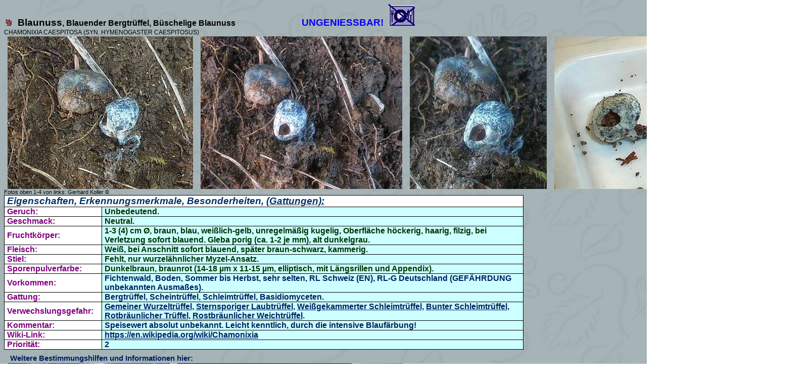

--- FILE ---
content_type: text/html
request_url: https://www.123pilzsuche.de/daten/details/Blaunuss.htm
body_size: 88676
content:
<html xmlns:v="urn:schemas-microsoft-com:vml"
xmlns:o="urn:schemas-microsoft-com:office:office"
xmlns:w="urn:schemas-microsoft-com:office:word"
xmlns:x="urn:schemas-microsoft-com:office:excel"
xmlns:dt="uuid:C2F41010-65B3-11d1-A29F-00AA00C14882"
xmlns:m="http://schemas.microsoft.com/office/2004/12/omml"
xmlns="http://www.w3.org/TR/REC-html40">
<!--------- Google Analytics -------->

<script> 
    (function(i,s,o,g,r,a,m){i['GoogleAnalyticsObject']=r;i[r]=i[r]||function(){ 
            (i[r].q=i[r].q||[]).push(arguments)},i[r].l=1*new Date();a=s.createElement(o), 
        m=s.getElementsByTagName(o)[0];a.async=1;a.src=g;m.parentNode.insertBefore(a,m) 
    })(window,document,'script','https://www.google-analytics.com/analytics.js','ga'); 

    ga('create', 'UA-35665265-1', 'auto'); 
    ga('set', 'anonymizeIp', true); 
    ga('send', 'pageview'); 
</script>

<head>
<meta name="Microsoft Theme 2.00" content="willow 111">
<meta http-equiv=Content-Type content="text/html; charset=windows-1252">
<meta name=ProgId content=Word.Document>
<meta name=Generator content="Microsoft Word 15">
<meta name=Originator content="Microsoft Word 15">
<link rel=File-List href="Blaunuss-Dateien/filelist.xml">
<link rel=Edit-Time-Data href="Blaunuss-Dateien/editdata.mso">
<!--[if !mso]>
<style>
v\:* {behavior:url(#default#VML);}
o\:* {behavior:url(#default#VML);}
w\:* {behavior:url(#default#VML);}
.shape {behavior:url(#default#VML);}
</style>
<![endif]-->
<title>Blaunuss, Blauender Bergtrüffel, Büschelige Blaunuss (CHAMONIXIA
CAESPITOSA SYN. HYMENOGASTER CAESPITOSUS)</title>
<!--[if gte mso 9]><xml>
 <o:DocumentProperties>
  <o:Subject>Pilze</o:Subject>
  <o:Author>Bachmeier</o:Author>
  <o:Keywords>Schwammerl aus dem Bayerwald - Pilze Bayern</o:Keywords>
  <o:Description>Bilddarstellung Pilze aus dem bayerischen Wald (Bayerwald). Es wird darauf hingewiesen das keine Richtigkeit über Essbarkeit oder Giftigkeit gegeben werden kann. Eine Bestimmung durch Fotos kann nie eine sichere Erkennung darstellen. Möglicherweise wurden Pilze in dieser Homepage falsch Bestimmt. Wenden Sie sich bei Fragen an die nächste Pilzberatungsstelle.</o:Description>
  <o:Template>Normal</o:Template>
  <o:LastAuthor>Neu</o:LastAuthor>
  <o:Revision>25</o:Revision>
  <o:LastPrinted>2013-01-26T15:32:00Z</o:LastPrinted>
  <o:Created>2013-07-04T04:39:00Z</o:Created>
  <o:LastSaved>2025-02-09T12:49:00Z</o:LastSaved>
  <o:Pages>1</o:Pages>
  <o:Words>300</o:Words>
  <o:Characters>1897</o:Characters>
  <o:Category>Pilze</o:Category>
  <o:Manager>Wolfgang Bachmeier</o:Manager>
  <o:Company>EDVBachmeier</o:Company>
  <o:Lines>15</o:Lines>
  <o:Paragraphs>4</o:Paragraphs>
  <o:CharactersWithSpaces>2193</o:CharactersWithSpaces>
  <o:Version>16.00</o:Version>
 </o:DocumentProperties>
 <o:OfficeDocumentSettings>
  <o:DoNotRelyOnCSS/>
 </o:OfficeDocumentSettings>
</xml><![endif]-->
<link rel=dataStoreItem href="Blaunuss-Dateien/item0025.xml"
target="Blaunuss-Dateien/props026.xml">
<link rel=themeData href="Blaunuss-Dateien/themedata.thmx">
<link rel=colorSchemeMapping href="Blaunuss-Dateien/colorschememapping.xml">
<!--[if gte mso 9]><xml>
 <w:WordDocument>
  <w:SpellingState>Clean</w:SpellingState>
  <w:GrammarState>Clean</w:GrammarState>
  <w:TrackMoves>false</w:TrackMoves>
  <w:TrackFormatting/>
  <w:HyphenationZone>21</w:HyphenationZone>
  <w:DisplayHorizontalDrawingGridEvery>0</w:DisplayHorizontalDrawingGridEvery>
  <w:DisplayVerticalDrawingGridEvery>0</w:DisplayVerticalDrawingGridEvery>
  <w:UseMarginsForDrawingGridOrigin/>
  <w:ValidateAgainstSchemas/>
  <w:SaveIfXMLInvalid>false</w:SaveIfXMLInvalid>
  <w:IgnoreMixedContent>false</w:IgnoreMixedContent>
  <w:AlwaysShowPlaceholderText>false</w:AlwaysShowPlaceholderText>
  <w:DoNotPromoteQF/>
  <w:LidThemeOther>DE</w:LidThemeOther>
  <w:LidThemeAsian>X-NONE</w:LidThemeAsian>
  <w:LidThemeComplexScript>X-NONE</w:LidThemeComplexScript>
  <w:Compatibility>
   <w:FootnoteLayoutLikeWW8/>
   <w:ShapeLayoutLikeWW8/>
   <w:AlignTablesRowByRow/>
   <w:ForgetLastTabAlignment/>
   <w:LayoutRawTableWidth/>
   <w:LayoutTableRowsApart/>
   <w:BreakWrappedTables/>
   <w:SplitPgBreakAndParaMark/>
  </w:Compatibility>
  <w:BrowserLevel>MicrosoftInternetExplorer4</w:BrowserLevel>
  <m:mathPr>
   <m:mathFont m:val="Cambria Math"/>
   <m:brkBin m:val="before"/>
   <m:brkBinSub m:val="&#45;-"/>
   <m:smallFrac m:val="off"/>
   <m:dispDef/>
   <m:lMargin m:val="0"/>
   <m:rMargin m:val="0"/>
   <m:defJc m:val="centerGroup"/>
   <m:wrapIndent m:val="1440"/>
   <m:intLim m:val="subSup"/>
   <m:naryLim m:val="undOvr"/>
  </m:mathPr></w:WordDocument>
</xml><![endif]--><!--[if gte mso 9]><xml>
 <w:LatentStyles DefLockedState="false" DefUnhideWhenUsed="false"
  DefSemiHidden="false" DefQFormat="false" LatentStyleCount="376">
  <w:LsdException Locked="false" QFormat="true" Name="Normal"/>
  <w:LsdException Locked="false" QFormat="true" Name="heading 1"/>
  <w:LsdException Locked="false" QFormat="true" Name="heading 2"/>
  <w:LsdException Locked="false" SemiHidden="true" UnhideWhenUsed="true"
   QFormat="true" Name="heading 3"/>
  <w:LsdException Locked="false" SemiHidden="true" UnhideWhenUsed="true"
   QFormat="true" Name="heading 4"/>
  <w:LsdException Locked="false" SemiHidden="true" UnhideWhenUsed="true"
   QFormat="true" Name="heading 5"/>
  <w:LsdException Locked="false" SemiHidden="true" UnhideWhenUsed="true"
   QFormat="true" Name="heading 6"/>
  <w:LsdException Locked="false" SemiHidden="true" UnhideWhenUsed="true"
   QFormat="true" Name="heading 7"/>
  <w:LsdException Locked="false" SemiHidden="true" UnhideWhenUsed="true"
   QFormat="true" Name="heading 8"/>
  <w:LsdException Locked="false" SemiHidden="true" UnhideWhenUsed="true"
   QFormat="true" Name="heading 9"/>
  <w:LsdException Locked="false" SemiHidden="true" UnhideWhenUsed="true"
   Name="index 1"/>
  <w:LsdException Locked="false" SemiHidden="true" UnhideWhenUsed="true"
   Name="index 2"/>
  <w:LsdException Locked="false" SemiHidden="true" UnhideWhenUsed="true"
   Name="index 3"/>
  <w:LsdException Locked="false" SemiHidden="true" UnhideWhenUsed="true"
   Name="index 4"/>
  <w:LsdException Locked="false" SemiHidden="true" UnhideWhenUsed="true"
   Name="index 5"/>
  <w:LsdException Locked="false" SemiHidden="true" UnhideWhenUsed="true"
   Name="index 6"/>
  <w:LsdException Locked="false" SemiHidden="true" UnhideWhenUsed="true"
   Name="index 7"/>
  <w:LsdException Locked="false" SemiHidden="true" UnhideWhenUsed="true"
   Name="index 8"/>
  <w:LsdException Locked="false" SemiHidden="true" UnhideWhenUsed="true"
   Name="index 9"/>
  <w:LsdException Locked="false" SemiHidden="true" UnhideWhenUsed="true"
   Name="toc 1"/>
  <w:LsdException Locked="false" SemiHidden="true" UnhideWhenUsed="true"
   Name="toc 2"/>
  <w:LsdException Locked="false" SemiHidden="true" UnhideWhenUsed="true"
   Name="toc 3"/>
  <w:LsdException Locked="false" SemiHidden="true" UnhideWhenUsed="true"
   Name="toc 4"/>
  <w:LsdException Locked="false" SemiHidden="true" UnhideWhenUsed="true"
   Name="toc 5"/>
  <w:LsdException Locked="false" SemiHidden="true" UnhideWhenUsed="true"
   Name="toc 6"/>
  <w:LsdException Locked="false" SemiHidden="true" UnhideWhenUsed="true"
   Name="toc 7"/>
  <w:LsdException Locked="false" SemiHidden="true" UnhideWhenUsed="true"
   Name="toc 8"/>
  <w:LsdException Locked="false" SemiHidden="true" UnhideWhenUsed="true"
   Name="toc 9"/>
  <w:LsdException Locked="false" SemiHidden="true" UnhideWhenUsed="true"
   Name="Normal Indent"/>
  <w:LsdException Locked="false" SemiHidden="true" UnhideWhenUsed="true"
   Name="footnote text"/>
  <w:LsdException Locked="false" SemiHidden="true" UnhideWhenUsed="true"
   Name="annotation text"/>
  <w:LsdException Locked="false" SemiHidden="true" UnhideWhenUsed="true"
   Name="header"/>
  <w:LsdException Locked="false" SemiHidden="true" UnhideWhenUsed="true"
   Name="footer"/>
  <w:LsdException Locked="false" SemiHidden="true" UnhideWhenUsed="true"
   Name="index heading"/>
  <w:LsdException Locked="false" SemiHidden="true" UnhideWhenUsed="true"
   QFormat="true" Name="caption"/>
  <w:LsdException Locked="false" SemiHidden="true" UnhideWhenUsed="true"
   Name="table of figures"/>
  <w:LsdException Locked="false" SemiHidden="true" UnhideWhenUsed="true"
   Name="envelope address"/>
  <w:LsdException Locked="false" SemiHidden="true" UnhideWhenUsed="true"
   Name="envelope return"/>
  <w:LsdException Locked="false" SemiHidden="true" UnhideWhenUsed="true"
   Name="footnote reference"/>
  <w:LsdException Locked="false" SemiHidden="true" UnhideWhenUsed="true"
   Name="annotation reference"/>
  <w:LsdException Locked="false" SemiHidden="true" UnhideWhenUsed="true"
   Name="line number"/>
  <w:LsdException Locked="false" SemiHidden="true" UnhideWhenUsed="true"
   Name="page number"/>
  <w:LsdException Locked="false" SemiHidden="true" UnhideWhenUsed="true"
   Name="endnote reference"/>
  <w:LsdException Locked="false" SemiHidden="true" UnhideWhenUsed="true"
   Name="endnote text"/>
  <w:LsdException Locked="false" SemiHidden="true" UnhideWhenUsed="true"
   Name="table of authorities"/>
  <w:LsdException Locked="false" SemiHidden="true" UnhideWhenUsed="true"
   Name="toa heading"/>
  <w:LsdException Locked="false" SemiHidden="true" UnhideWhenUsed="true"
   Name="List"/>
  <w:LsdException Locked="false" SemiHidden="true" UnhideWhenUsed="true"
   Name="List 2"/>
  <w:LsdException Locked="false" SemiHidden="true" UnhideWhenUsed="true"
   Name="List 3"/>
  <w:LsdException Locked="false" SemiHidden="true" UnhideWhenUsed="true"
   Name="List 4"/>
  <w:LsdException Locked="false" SemiHidden="true" UnhideWhenUsed="true"
   Name="List 5"/>
  <w:LsdException Locked="false" SemiHidden="true" UnhideWhenUsed="true"
   Name="List Bullet 2"/>
  <w:LsdException Locked="false" SemiHidden="true" UnhideWhenUsed="true"
   Name="List Bullet 3"/>
  <w:LsdException Locked="false" SemiHidden="true" UnhideWhenUsed="true"
   Name="List Bullet 4"/>
  <w:LsdException Locked="false" SemiHidden="true" UnhideWhenUsed="true"
   Name="List Bullet 5"/>
  <w:LsdException Locked="false" SemiHidden="true" UnhideWhenUsed="true"
   Name="List Number 2"/>
  <w:LsdException Locked="false" SemiHidden="true" UnhideWhenUsed="true"
   Name="List Number 3"/>
  <w:LsdException Locked="false" SemiHidden="true" UnhideWhenUsed="true"
   Name="List Number 4"/>
  <w:LsdException Locked="false" SemiHidden="true" UnhideWhenUsed="true"
   Name="List Number 5"/>
  <w:LsdException Locked="false" QFormat="true" Name="Title"/>
  <w:LsdException Locked="false" SemiHidden="true" UnhideWhenUsed="true"
   Name="Closing"/>
  <w:LsdException Locked="false" SemiHidden="true" UnhideWhenUsed="true"
   Name="Signature"/>
  <w:LsdException Locked="false" Priority="1" SemiHidden="true"
   UnhideWhenUsed="true" Name="Default Paragraph Font"/>
  <w:LsdException Locked="false" Priority="99" SemiHidden="true"
   UnhideWhenUsed="true" Name="Body Text"/>
  <w:LsdException Locked="false" SemiHidden="true" UnhideWhenUsed="true"
   Name="Body Text Indent"/>
  <w:LsdException Locked="false" SemiHidden="true" UnhideWhenUsed="true"
   Name="List Continue"/>
  <w:LsdException Locked="false" SemiHidden="true" UnhideWhenUsed="true"
   Name="List Continue 2"/>
  <w:LsdException Locked="false" QFormat="true" Name="Subtitle"/>
  <w:LsdException Locked="false" SemiHidden="true" UnhideWhenUsed="true"
   Name="Salutation"/>
  <w:LsdException Locked="false" SemiHidden="true" UnhideWhenUsed="true"
   Name="Date"/>
  <w:LsdException Locked="false" SemiHidden="true" UnhideWhenUsed="true"
   Name="Body Text First Indent"/>
  <w:LsdException Locked="false" SemiHidden="true" UnhideWhenUsed="true"
   Name="Body Text First Indent 2"/>
  <w:LsdException Locked="false" SemiHidden="true" UnhideWhenUsed="true"
   Name="Note Heading"/>
  <w:LsdException Locked="false" SemiHidden="true" UnhideWhenUsed="true"
   Name="Body Text 2"/>
  <w:LsdException Locked="false" SemiHidden="true" UnhideWhenUsed="true"
   Name="Body Text 3"/>
  <w:LsdException Locked="false" SemiHidden="true" UnhideWhenUsed="true"
   Name="Body Text Indent 2"/>
  <w:LsdException Locked="false" SemiHidden="true" UnhideWhenUsed="true"
   Name="Body Text Indent 3"/>
  <w:LsdException Locked="false" SemiHidden="true" UnhideWhenUsed="true"
   Name="Block Text"/>
  <w:LsdException Locked="false" SemiHidden="true" UnhideWhenUsed="true"
   Name="Hyperlink"/>
  <w:LsdException Locked="false" SemiHidden="true" UnhideWhenUsed="true"
   Name="FollowedHyperlink"/>
  <w:LsdException Locked="false" QFormat="true" Name="Strong"/>
  <w:LsdException Locked="false" QFormat="true" Name="Emphasis"/>
  <w:LsdException Locked="false" SemiHidden="true" UnhideWhenUsed="true"
   Name="Document Map"/>
  <w:LsdException Locked="false" SemiHidden="true" UnhideWhenUsed="true"
   Name="Plain Text"/>
  <w:LsdException Locked="false" SemiHidden="true" UnhideWhenUsed="true"
   Name="E-mail Signature"/>
  <w:LsdException Locked="false" SemiHidden="true" UnhideWhenUsed="true"
   Name="HTML Top of Form"/>
  <w:LsdException Locked="false" SemiHidden="true" UnhideWhenUsed="true"
   Name="HTML Bottom of Form"/>
  <w:LsdException Locked="false" Priority="99" SemiHidden="true"
   UnhideWhenUsed="true" Name="Normal (Web)"/>
  <w:LsdException Locked="false" SemiHidden="true" UnhideWhenUsed="true"
   Name="HTML Acronym"/>
  <w:LsdException Locked="false" SemiHidden="true" UnhideWhenUsed="true"
   Name="HTML Address"/>
  <w:LsdException Locked="false" SemiHidden="true" UnhideWhenUsed="true"
   Name="HTML Cite"/>
  <w:LsdException Locked="false" SemiHidden="true" UnhideWhenUsed="true"
   Name="HTML Code"/>
  <w:LsdException Locked="false" SemiHidden="true" UnhideWhenUsed="true"
   Name="HTML Definition"/>
  <w:LsdException Locked="false" SemiHidden="true" UnhideWhenUsed="true"
   Name="HTML Keyboard"/>
  <w:LsdException Locked="false" SemiHidden="true" UnhideWhenUsed="true"
   Name="HTML Preformatted"/>
  <w:LsdException Locked="false" SemiHidden="true" UnhideWhenUsed="true"
   Name="HTML Sample"/>
  <w:LsdException Locked="false" SemiHidden="true" UnhideWhenUsed="true"
   Name="HTML Typewriter"/>
  <w:LsdException Locked="false" SemiHidden="true" UnhideWhenUsed="true"
   Name="HTML Variable"/>
  <w:LsdException Locked="false" SemiHidden="true" UnhideWhenUsed="true"
   Name="Normal Table"/>
  <w:LsdException Locked="false" SemiHidden="true" UnhideWhenUsed="true"
   Name="annotation subject"/>
  <w:LsdException Locked="false" Priority="99" SemiHidden="true"
   UnhideWhenUsed="true" Name="No List"/>
  <w:LsdException Locked="false" SemiHidden="true" UnhideWhenUsed="true"
   Name="Outline List 1"/>
  <w:LsdException Locked="false" SemiHidden="true" UnhideWhenUsed="true"
   Name="Outline List 2"/>
  <w:LsdException Locked="false" SemiHidden="true" UnhideWhenUsed="true"
   Name="Outline List 3"/>
  <w:LsdException Locked="false" SemiHidden="true" UnhideWhenUsed="true"
   Name="Table Simple 1"/>
  <w:LsdException Locked="false" SemiHidden="true" UnhideWhenUsed="true"
   Name="Table Simple 2"/>
  <w:LsdException Locked="false" SemiHidden="true" UnhideWhenUsed="true"
   Name="Table Simple 3"/>
  <w:LsdException Locked="false" SemiHidden="true" UnhideWhenUsed="true"
   Name="Table Classic 1"/>
  <w:LsdException Locked="false" SemiHidden="true" UnhideWhenUsed="true"
   Name="Table Classic 2"/>
  <w:LsdException Locked="false" SemiHidden="true" UnhideWhenUsed="true"
   Name="Table Classic 3"/>
  <w:LsdException Locked="false" SemiHidden="true" UnhideWhenUsed="true"
   Name="Table Classic 4"/>
  <w:LsdException Locked="false" SemiHidden="true" UnhideWhenUsed="true"
   Name="Table Colorful 1"/>
  <w:LsdException Locked="false" SemiHidden="true" UnhideWhenUsed="true"
   Name="Table Colorful 2"/>
  <w:LsdException Locked="false" SemiHidden="true" UnhideWhenUsed="true"
   Name="Table Colorful 3"/>
  <w:LsdException Locked="false" SemiHidden="true" UnhideWhenUsed="true"
   Name="Table Columns 1"/>
  <w:LsdException Locked="false" SemiHidden="true" UnhideWhenUsed="true"
   Name="Table Columns 2"/>
  <w:LsdException Locked="false" SemiHidden="true" UnhideWhenUsed="true"
   Name="Table Columns 3"/>
  <w:LsdException Locked="false" SemiHidden="true" UnhideWhenUsed="true"
   Name="Table Columns 4"/>
  <w:LsdException Locked="false" SemiHidden="true" UnhideWhenUsed="true"
   Name="Table Columns 5"/>
  <w:LsdException Locked="false" SemiHidden="true" UnhideWhenUsed="true"
   Name="Table Grid 1"/>
  <w:LsdException Locked="false" SemiHidden="true" UnhideWhenUsed="true"
   Name="Table Grid 2"/>
  <w:LsdException Locked="false" SemiHidden="true" UnhideWhenUsed="true"
   Name="Table Grid 3"/>
  <w:LsdException Locked="false" SemiHidden="true" UnhideWhenUsed="true"
   Name="Table Grid 4"/>
  <w:LsdException Locked="false" SemiHidden="true" UnhideWhenUsed="true"
   Name="Table Grid 5"/>
  <w:LsdException Locked="false" SemiHidden="true" UnhideWhenUsed="true"
   Name="Table Grid 6"/>
  <w:LsdException Locked="false" SemiHidden="true" UnhideWhenUsed="true"
   Name="Table Grid 7"/>
  <w:LsdException Locked="false" SemiHidden="true" UnhideWhenUsed="true"
   Name="Table Grid 8"/>
  <w:LsdException Locked="false" SemiHidden="true" UnhideWhenUsed="true"
   Name="Table List 1"/>
  <w:LsdException Locked="false" SemiHidden="true" UnhideWhenUsed="true"
   Name="Table List 2"/>
  <w:LsdException Locked="false" SemiHidden="true" UnhideWhenUsed="true"
   Name="Table List 3"/>
  <w:LsdException Locked="false" SemiHidden="true" UnhideWhenUsed="true"
   Name="Table List 4"/>
  <w:LsdException Locked="false" SemiHidden="true" UnhideWhenUsed="true"
   Name="Table List 5"/>
  <w:LsdException Locked="false" SemiHidden="true" UnhideWhenUsed="true"
   Name="Table List 6"/>
  <w:LsdException Locked="false" SemiHidden="true" UnhideWhenUsed="true"
   Name="Table List 7"/>
  <w:LsdException Locked="false" SemiHidden="true" UnhideWhenUsed="true"
   Name="Table List 8"/>
  <w:LsdException Locked="false" SemiHidden="true" UnhideWhenUsed="true"
   Name="Table 3D effects 1"/>
  <w:LsdException Locked="false" SemiHidden="true" UnhideWhenUsed="true"
   Name="Table 3D effects 2"/>
  <w:LsdException Locked="false" SemiHidden="true" UnhideWhenUsed="true"
   Name="Table 3D effects 3"/>
  <w:LsdException Locked="false" SemiHidden="true" UnhideWhenUsed="true"
   Name="Table Contemporary"/>
  <w:LsdException Locked="false" SemiHidden="true" UnhideWhenUsed="true"
   Name="Table Elegant"/>
  <w:LsdException Locked="false" SemiHidden="true" UnhideWhenUsed="true"
   Name="Table Professional"/>
  <w:LsdException Locked="false" SemiHidden="true" UnhideWhenUsed="true"
   Name="Table Subtle 1"/>
  <w:LsdException Locked="false" SemiHidden="true" UnhideWhenUsed="true"
   Name="Table Subtle 2"/>
  <w:LsdException Locked="false" SemiHidden="true" UnhideWhenUsed="true"
   Name="Table Web 1"/>
  <w:LsdException Locked="false" SemiHidden="true" UnhideWhenUsed="true"
   Name="Table Web 2"/>
  <w:LsdException Locked="false" SemiHidden="true" UnhideWhenUsed="true"
   Name="Table Web 3"/>
  <w:LsdException Locked="false" Priority="99" SemiHidden="true"
   UnhideWhenUsed="true" Name="Balloon Text"/>
  <w:LsdException Locked="false" SemiHidden="true" UnhideWhenUsed="true"
   Name="Table Theme"/>
  <w:LsdException Locked="false" Priority="99" SemiHidden="true"
   Name="Placeholder Text"/>
  <w:LsdException Locked="false" Priority="1" QFormat="true" Name="No Spacing"/>
  <w:LsdException Locked="false" Priority="60" Name="Light Shading"/>
  <w:LsdException Locked="false" Priority="61" Name="Light List"/>
  <w:LsdException Locked="false" Priority="62" Name="Light Grid"/>
  <w:LsdException Locked="false" Priority="63" Name="Medium Shading 1"/>
  <w:LsdException Locked="false" Priority="64" Name="Medium Shading 2"/>
  <w:LsdException Locked="false" Priority="65" Name="Medium List 1"/>
  <w:LsdException Locked="false" Priority="66" Name="Medium List 2"/>
  <w:LsdException Locked="false" Priority="67" Name="Medium Grid 1"/>
  <w:LsdException Locked="false" Priority="68" Name="Medium Grid 2"/>
  <w:LsdException Locked="false" Priority="69" Name="Medium Grid 3"/>
  <w:LsdException Locked="false" Priority="70" Name="Dark List"/>
  <w:LsdException Locked="false" Priority="71" Name="Colorful Shading"/>
  <w:LsdException Locked="false" Priority="72" Name="Colorful List"/>
  <w:LsdException Locked="false" Priority="73" Name="Colorful Grid"/>
  <w:LsdException Locked="false" Priority="60" Name="Light Shading Accent 1"/>
  <w:LsdException Locked="false" Priority="61" Name="Light List Accent 1"/>
  <w:LsdException Locked="false" Priority="62" Name="Light Grid Accent 1"/>
  <w:LsdException Locked="false" Priority="63" Name="Medium Shading 1 Accent 1"/>
  <w:LsdException Locked="false" Priority="64" Name="Medium Shading 2 Accent 1"/>
  <w:LsdException Locked="false" Priority="65" Name="Medium List 1 Accent 1"/>
  <w:LsdException Locked="false" Priority="99" SemiHidden="true" Name="Revision"/>
  <w:LsdException Locked="false" Priority="34" QFormat="true"
   Name="List Paragraph"/>
  <w:LsdException Locked="false" Priority="29" QFormat="true" Name="Quote"/>
  <w:LsdException Locked="false" Priority="30" QFormat="true"
   Name="Intense Quote"/>
  <w:LsdException Locked="false" Priority="66" Name="Medium List 2 Accent 1"/>
  <w:LsdException Locked="false" Priority="67" Name="Medium Grid 1 Accent 1"/>
  <w:LsdException Locked="false" Priority="68" Name="Medium Grid 2 Accent 1"/>
  <w:LsdException Locked="false" Priority="69" Name="Medium Grid 3 Accent 1"/>
  <w:LsdException Locked="false" Priority="70" Name="Dark List Accent 1"/>
  <w:LsdException Locked="false" Priority="71" Name="Colorful Shading Accent 1"/>
  <w:LsdException Locked="false" Priority="72" Name="Colorful List Accent 1"/>
  <w:LsdException Locked="false" Priority="73" Name="Colorful Grid Accent 1"/>
  <w:LsdException Locked="false" Priority="60" Name="Light Shading Accent 2"/>
  <w:LsdException Locked="false" Priority="61" Name="Light List Accent 2"/>
  <w:LsdException Locked="false" Priority="62" Name="Light Grid Accent 2"/>
  <w:LsdException Locked="false" Priority="63" Name="Medium Shading 1 Accent 2"/>
  <w:LsdException Locked="false" Priority="64" Name="Medium Shading 2 Accent 2"/>
  <w:LsdException Locked="false" Priority="65" Name="Medium List 1 Accent 2"/>
  <w:LsdException Locked="false" Priority="66" Name="Medium List 2 Accent 2"/>
  <w:LsdException Locked="false" Priority="67" Name="Medium Grid 1 Accent 2"/>
  <w:LsdException Locked="false" Priority="68" Name="Medium Grid 2 Accent 2"/>
  <w:LsdException Locked="false" Priority="69" Name="Medium Grid 3 Accent 2"/>
  <w:LsdException Locked="false" Priority="70" Name="Dark List Accent 2"/>
  <w:LsdException Locked="false" Priority="71" Name="Colorful Shading Accent 2"/>
  <w:LsdException Locked="false" Priority="72" Name="Colorful List Accent 2"/>
  <w:LsdException Locked="false" Priority="73" Name="Colorful Grid Accent 2"/>
  <w:LsdException Locked="false" Priority="60" Name="Light Shading Accent 3"/>
  <w:LsdException Locked="false" Priority="61" Name="Light List Accent 3"/>
  <w:LsdException Locked="false" Priority="62" Name="Light Grid Accent 3"/>
  <w:LsdException Locked="false" Priority="63" Name="Medium Shading 1 Accent 3"/>
  <w:LsdException Locked="false" Priority="64" Name="Medium Shading 2 Accent 3"/>
  <w:LsdException Locked="false" Priority="65" Name="Medium List 1 Accent 3"/>
  <w:LsdException Locked="false" Priority="66" Name="Medium List 2 Accent 3"/>
  <w:LsdException Locked="false" Priority="67" Name="Medium Grid 1 Accent 3"/>
  <w:LsdException Locked="false" Priority="68" Name="Medium Grid 2 Accent 3"/>
  <w:LsdException Locked="false" Priority="69" Name="Medium Grid 3 Accent 3"/>
  <w:LsdException Locked="false" Priority="70" Name="Dark List Accent 3"/>
  <w:LsdException Locked="false" Priority="71" Name="Colorful Shading Accent 3"/>
  <w:LsdException Locked="false" Priority="72" Name="Colorful List Accent 3"/>
  <w:LsdException Locked="false" Priority="73" Name="Colorful Grid Accent 3"/>
  <w:LsdException Locked="false" Priority="60" Name="Light Shading Accent 4"/>
  <w:LsdException Locked="false" Priority="61" Name="Light List Accent 4"/>
  <w:LsdException Locked="false" Priority="62" Name="Light Grid Accent 4"/>
  <w:LsdException Locked="false" Priority="63" Name="Medium Shading 1 Accent 4"/>
  <w:LsdException Locked="false" Priority="64" Name="Medium Shading 2 Accent 4"/>
  <w:LsdException Locked="false" Priority="65" Name="Medium List 1 Accent 4"/>
  <w:LsdException Locked="false" Priority="66" Name="Medium List 2 Accent 4"/>
  <w:LsdException Locked="false" Priority="67" Name="Medium Grid 1 Accent 4"/>
  <w:LsdException Locked="false" Priority="68" Name="Medium Grid 2 Accent 4"/>
  <w:LsdException Locked="false" Priority="69" Name="Medium Grid 3 Accent 4"/>
  <w:LsdException Locked="false" Priority="70" Name="Dark List Accent 4"/>
  <w:LsdException Locked="false" Priority="71" Name="Colorful Shading Accent 4"/>
  <w:LsdException Locked="false" Priority="72" Name="Colorful List Accent 4"/>
  <w:LsdException Locked="false" Priority="73" Name="Colorful Grid Accent 4"/>
  <w:LsdException Locked="false" Priority="60" Name="Light Shading Accent 5"/>
  <w:LsdException Locked="false" Priority="61" Name="Light List Accent 5"/>
  <w:LsdException Locked="false" Priority="62" Name="Light Grid Accent 5"/>
  <w:LsdException Locked="false" Priority="63" Name="Medium Shading 1 Accent 5"/>
  <w:LsdException Locked="false" Priority="64" Name="Medium Shading 2 Accent 5"/>
  <w:LsdException Locked="false" Priority="65" Name="Medium List 1 Accent 5"/>
  <w:LsdException Locked="false" Priority="66" Name="Medium List 2 Accent 5"/>
  <w:LsdException Locked="false" Priority="67" Name="Medium Grid 1 Accent 5"/>
  <w:LsdException Locked="false" Priority="68" Name="Medium Grid 2 Accent 5"/>
  <w:LsdException Locked="false" Priority="69" Name="Medium Grid 3 Accent 5"/>
  <w:LsdException Locked="false" Priority="70" Name="Dark List Accent 5"/>
  <w:LsdException Locked="false" Priority="71" Name="Colorful Shading Accent 5"/>
  <w:LsdException Locked="false" Priority="72" Name="Colorful List Accent 5"/>
  <w:LsdException Locked="false" Priority="73" Name="Colorful Grid Accent 5"/>
  <w:LsdException Locked="false" Priority="60" Name="Light Shading Accent 6"/>
  <w:LsdException Locked="false" Priority="61" Name="Light List Accent 6"/>
  <w:LsdException Locked="false" Priority="62" Name="Light Grid Accent 6"/>
  <w:LsdException Locked="false" Priority="63" Name="Medium Shading 1 Accent 6"/>
  <w:LsdException Locked="false" Priority="64" Name="Medium Shading 2 Accent 6"/>
  <w:LsdException Locked="false" Priority="65" Name="Medium List 1 Accent 6"/>
  <w:LsdException Locked="false" Priority="66" Name="Medium List 2 Accent 6"/>
  <w:LsdException Locked="false" Priority="67" Name="Medium Grid 1 Accent 6"/>
  <w:LsdException Locked="false" Priority="68" Name="Medium Grid 2 Accent 6"/>
  <w:LsdException Locked="false" Priority="69" Name="Medium Grid 3 Accent 6"/>
  <w:LsdException Locked="false" Priority="70" Name="Dark List Accent 6"/>
  <w:LsdException Locked="false" Priority="71" Name="Colorful Shading Accent 6"/>
  <w:LsdException Locked="false" Priority="72" Name="Colorful List Accent 6"/>
  <w:LsdException Locked="false" Priority="73" Name="Colorful Grid Accent 6"/>
  <w:LsdException Locked="false" Priority="19" QFormat="true"
   Name="Subtle Emphasis"/>
  <w:LsdException Locked="false" Priority="21" QFormat="true"
   Name="Intense Emphasis"/>
  <w:LsdException Locked="false" Priority="31" QFormat="true"
   Name="Subtle Reference"/>
  <w:LsdException Locked="false" Priority="32" QFormat="true"
   Name="Intense Reference"/>
  <w:LsdException Locked="false" Priority="33" QFormat="true" Name="Book Title"/>
  <w:LsdException Locked="false" Priority="37" SemiHidden="true"
   UnhideWhenUsed="true" Name="Bibliography"/>
  <w:LsdException Locked="false" Priority="39" SemiHidden="true"
   UnhideWhenUsed="true" QFormat="true" Name="TOC Heading"/>
  <w:LsdException Locked="false" Priority="41" Name="Plain Table 1"/>
  <w:LsdException Locked="false" Priority="42" Name="Plain Table 2"/>
  <w:LsdException Locked="false" Priority="43" Name="Plain Table 3"/>
  <w:LsdException Locked="false" Priority="44" Name="Plain Table 4"/>
  <w:LsdException Locked="false" Priority="45" Name="Plain Table 5"/>
  <w:LsdException Locked="false" Priority="40" Name="Grid Table Light"/>
  <w:LsdException Locked="false" Priority="46" Name="Grid Table 1 Light"/>
  <w:LsdException Locked="false" Priority="47" Name="Grid Table 2"/>
  <w:LsdException Locked="false" Priority="48" Name="Grid Table 3"/>
  <w:LsdException Locked="false" Priority="49" Name="Grid Table 4"/>
  <w:LsdException Locked="false" Priority="50" Name="Grid Table 5 Dark"/>
  <w:LsdException Locked="false" Priority="51" Name="Grid Table 6 Colorful"/>
  <w:LsdException Locked="false" Priority="52" Name="Grid Table 7 Colorful"/>
  <w:LsdException Locked="false" Priority="46"
   Name="Grid Table 1 Light Accent 1"/>
  <w:LsdException Locked="false" Priority="47" Name="Grid Table 2 Accent 1"/>
  <w:LsdException Locked="false" Priority="48" Name="Grid Table 3 Accent 1"/>
  <w:LsdException Locked="false" Priority="49" Name="Grid Table 4 Accent 1"/>
  <w:LsdException Locked="false" Priority="50" Name="Grid Table 5 Dark Accent 1"/>
  <w:LsdException Locked="false" Priority="51"
   Name="Grid Table 6 Colorful Accent 1"/>
  <w:LsdException Locked="false" Priority="52"
   Name="Grid Table 7 Colorful Accent 1"/>
  <w:LsdException Locked="false" Priority="46"
   Name="Grid Table 1 Light Accent 2"/>
  <w:LsdException Locked="false" Priority="47" Name="Grid Table 2 Accent 2"/>
  <w:LsdException Locked="false" Priority="48" Name="Grid Table 3 Accent 2"/>
  <w:LsdException Locked="false" Priority="49" Name="Grid Table 4 Accent 2"/>
  <w:LsdException Locked="false" Priority="50" Name="Grid Table 5 Dark Accent 2"/>
  <w:LsdException Locked="false" Priority="51"
   Name="Grid Table 6 Colorful Accent 2"/>
  <w:LsdException Locked="false" Priority="52"
   Name="Grid Table 7 Colorful Accent 2"/>
  <w:LsdException Locked="false" Priority="46"
   Name="Grid Table 1 Light Accent 3"/>
  <w:LsdException Locked="false" Priority="47" Name="Grid Table 2 Accent 3"/>
  <w:LsdException Locked="false" Priority="48" Name="Grid Table 3 Accent 3"/>
  <w:LsdException Locked="false" Priority="49" Name="Grid Table 4 Accent 3"/>
  <w:LsdException Locked="false" Priority="50" Name="Grid Table 5 Dark Accent 3"/>
  <w:LsdException Locked="false" Priority="51"
   Name="Grid Table 6 Colorful Accent 3"/>
  <w:LsdException Locked="false" Priority="52"
   Name="Grid Table 7 Colorful Accent 3"/>
  <w:LsdException Locked="false" Priority="46"
   Name="Grid Table 1 Light Accent 4"/>
  <w:LsdException Locked="false" Priority="47" Name="Grid Table 2 Accent 4"/>
  <w:LsdException Locked="false" Priority="48" Name="Grid Table 3 Accent 4"/>
  <w:LsdException Locked="false" Priority="49" Name="Grid Table 4 Accent 4"/>
  <w:LsdException Locked="false" Priority="50" Name="Grid Table 5 Dark Accent 4"/>
  <w:LsdException Locked="false" Priority="51"
   Name="Grid Table 6 Colorful Accent 4"/>
  <w:LsdException Locked="false" Priority="52"
   Name="Grid Table 7 Colorful Accent 4"/>
  <w:LsdException Locked="false" Priority="46"
   Name="Grid Table 1 Light Accent 5"/>
  <w:LsdException Locked="false" Priority="47" Name="Grid Table 2 Accent 5"/>
  <w:LsdException Locked="false" Priority="48" Name="Grid Table 3 Accent 5"/>
  <w:LsdException Locked="false" Priority="49" Name="Grid Table 4 Accent 5"/>
  <w:LsdException Locked="false" Priority="50" Name="Grid Table 5 Dark Accent 5"/>
  <w:LsdException Locked="false" Priority="51"
   Name="Grid Table 6 Colorful Accent 5"/>
  <w:LsdException Locked="false" Priority="52"
   Name="Grid Table 7 Colorful Accent 5"/>
  <w:LsdException Locked="false" Priority="46"
   Name="Grid Table 1 Light Accent 6"/>
  <w:LsdException Locked="false" Priority="47" Name="Grid Table 2 Accent 6"/>
  <w:LsdException Locked="false" Priority="48" Name="Grid Table 3 Accent 6"/>
  <w:LsdException Locked="false" Priority="49" Name="Grid Table 4 Accent 6"/>
  <w:LsdException Locked="false" Priority="50" Name="Grid Table 5 Dark Accent 6"/>
  <w:LsdException Locked="false" Priority="51"
   Name="Grid Table 6 Colorful Accent 6"/>
  <w:LsdException Locked="false" Priority="52"
   Name="Grid Table 7 Colorful Accent 6"/>
  <w:LsdException Locked="false" Priority="46" Name="List Table 1 Light"/>
  <w:LsdException Locked="false" Priority="47" Name="List Table 2"/>
  <w:LsdException Locked="false" Priority="48" Name="List Table 3"/>
  <w:LsdException Locked="false" Priority="49" Name="List Table 4"/>
  <w:LsdException Locked="false" Priority="50" Name="List Table 5 Dark"/>
  <w:LsdException Locked="false" Priority="51" Name="List Table 6 Colorful"/>
  <w:LsdException Locked="false" Priority="52" Name="List Table 7 Colorful"/>
  <w:LsdException Locked="false" Priority="46"
   Name="List Table 1 Light Accent 1"/>
  <w:LsdException Locked="false" Priority="47" Name="List Table 2 Accent 1"/>
  <w:LsdException Locked="false" Priority="48" Name="List Table 3 Accent 1"/>
  <w:LsdException Locked="false" Priority="49" Name="List Table 4 Accent 1"/>
  <w:LsdException Locked="false" Priority="50" Name="List Table 5 Dark Accent 1"/>
  <w:LsdException Locked="false" Priority="51"
   Name="List Table 6 Colorful Accent 1"/>
  <w:LsdException Locked="false" Priority="52"
   Name="List Table 7 Colorful Accent 1"/>
  <w:LsdException Locked="false" Priority="46"
   Name="List Table 1 Light Accent 2"/>
  <w:LsdException Locked="false" Priority="47" Name="List Table 2 Accent 2"/>
  <w:LsdException Locked="false" Priority="48" Name="List Table 3 Accent 2"/>
  <w:LsdException Locked="false" Priority="49" Name="List Table 4 Accent 2"/>
  <w:LsdException Locked="false" Priority="50" Name="List Table 5 Dark Accent 2"/>
  <w:LsdException Locked="false" Priority="51"
   Name="List Table 6 Colorful Accent 2"/>
  <w:LsdException Locked="false" Priority="52"
   Name="List Table 7 Colorful Accent 2"/>
  <w:LsdException Locked="false" Priority="46"
   Name="List Table 1 Light Accent 3"/>
  <w:LsdException Locked="false" Priority="47" Name="List Table 2 Accent 3"/>
  <w:LsdException Locked="false" Priority="48" Name="List Table 3 Accent 3"/>
  <w:LsdException Locked="false" Priority="49" Name="List Table 4 Accent 3"/>
  <w:LsdException Locked="false" Priority="50" Name="List Table 5 Dark Accent 3"/>
  <w:LsdException Locked="false" Priority="51"
   Name="List Table 6 Colorful Accent 3"/>
  <w:LsdException Locked="false" Priority="52"
   Name="List Table 7 Colorful Accent 3"/>
  <w:LsdException Locked="false" Priority="46"
   Name="List Table 1 Light Accent 4"/>
  <w:LsdException Locked="false" Priority="47" Name="List Table 2 Accent 4"/>
  <w:LsdException Locked="false" Priority="48" Name="List Table 3 Accent 4"/>
  <w:LsdException Locked="false" Priority="49" Name="List Table 4 Accent 4"/>
  <w:LsdException Locked="false" Priority="50" Name="List Table 5 Dark Accent 4"/>
  <w:LsdException Locked="false" Priority="51"
   Name="List Table 6 Colorful Accent 4"/>
  <w:LsdException Locked="false" Priority="52"
   Name="List Table 7 Colorful Accent 4"/>
  <w:LsdException Locked="false" Priority="46"
   Name="List Table 1 Light Accent 5"/>
  <w:LsdException Locked="false" Priority="47" Name="List Table 2 Accent 5"/>
  <w:LsdException Locked="false" Priority="48" Name="List Table 3 Accent 5"/>
  <w:LsdException Locked="false" Priority="49" Name="List Table 4 Accent 5"/>
  <w:LsdException Locked="false" Priority="50" Name="List Table 5 Dark Accent 5"/>
  <w:LsdException Locked="false" Priority="51"
   Name="List Table 6 Colorful Accent 5"/>
  <w:LsdException Locked="false" Priority="52"
   Name="List Table 7 Colorful Accent 5"/>
  <w:LsdException Locked="false" Priority="46"
   Name="List Table 1 Light Accent 6"/>
  <w:LsdException Locked="false" Priority="47" Name="List Table 2 Accent 6"/>
  <w:LsdException Locked="false" Priority="48" Name="List Table 3 Accent 6"/>
  <w:LsdException Locked="false" Priority="49" Name="List Table 4 Accent 6"/>
  <w:LsdException Locked="false" Priority="50" Name="List Table 5 Dark Accent 6"/>
  <w:LsdException Locked="false" Priority="51"
   Name="List Table 6 Colorful Accent 6"/>
  <w:LsdException Locked="false" Priority="52"
   Name="List Table 7 Colorful Accent 6"/>
  <w:LsdException Locked="false" Priority="99" SemiHidden="true"
   UnhideWhenUsed="true" Name="Mention"/>
  <w:LsdException Locked="false" Priority="99" SemiHidden="true"
   UnhideWhenUsed="true" Name="Smart Hyperlink"/>
  <w:LsdException Locked="false" Priority="99" SemiHidden="true"
   UnhideWhenUsed="true" Name="Hashtag"/>
  <w:LsdException Locked="false" Priority="99" SemiHidden="true"
   UnhideWhenUsed="true" Name="Unresolved Mention"/>
  <w:LsdException Locked="false" Priority="99" SemiHidden="true"
   UnhideWhenUsed="true" Name="Smart Link"/>
 </w:LatentStyles>
</xml><![endif]-->
<style>
<!--
 /* Font Definitions */
 @font-face
	{font-family:"Cambria Math";
	panose-1:2 4 5 3 5 4 6 3 2 4;
	mso-font-charset:0;
	mso-generic-font-family:roman;
	mso-font-pitch:variable;
	mso-font-signature:-536869121 1107305727 33554432 0 415 0;}
@font-face
	{font-family:Calibri;
	panose-1:2 15 5 2 2 2 4 3 2 4;
	mso-font-charset:0;
	mso-generic-font-family:swiss;
	mso-font-pitch:variable;
	mso-font-signature:-469750017 -1040178053 9 0 511 0;}
@font-face
	{font-family:Tahoma;
	panose-1:2 11 6 4 3 5 4 4 2 4;
	mso-font-charset:0;
	mso-generic-font-family:swiss;
	mso-font-pitch:variable;
	mso-font-signature:-520081665 -1073717157 41 0 66047 0;}
@font-face
	{font-family:"Arial Narrow";
	panose-1:2 11 6 6 2 2 2 3 2 4;
	mso-font-charset:0;
	mso-generic-font-family:swiss;
	mso-font-pitch:variable;
	mso-font-signature:647 2048 0 0 159 0;}
 /* Style Definitions */
 p.MsoNormal, li.MsoNormal, div.MsoNormal
	{mso-style-unhide:no;
	mso-style-qformat:yes;
	mso-style-parent:"";
	margin:0cm;
	mso-pagination:widow-orphan;
	font-size:12.0pt;
	font-family:"Arial",sans-serif;
	mso-fareast-font-family:"Times New Roman";
	mso-bidi-font-family:"Times New Roman";
	color:black;}
h1
	{mso-style-unhide:no;
	mso-style-qformat:yes;
	mso-style-link:"Überschrift 1 Zchn";
	mso-style-next:Standard;
	margin-top:12.0pt;
	margin-right:0cm;
	margin-bottom:3.0pt;
	margin-left:0cm;
	mso-pagination:widow-orphan;
	page-break-after:avoid;
	mso-outline-level:1;
	font-size:24.0pt;
	font-family:"Arial",sans-serif;
	mso-fareast-font-family:"Times New Roman";
	mso-fareast-theme-font:minor-fareast;
	color:#003333;
	mso-font-kerning:16.0pt;
	font-weight:normal;
	mso-bidi-font-weight:bold;}
h2
	{mso-style-unhide:no;
	mso-style-qformat:yes;
	mso-style-link:"Überschrift 2 Zchn";
	mso-style-next:Standard;
	margin-top:12.0pt;
	margin-right:0cm;
	margin-bottom:3.0pt;
	margin-left:0cm;
	mso-pagination:widow-orphan;
	page-break-after:avoid;
	mso-outline-level:2;
	font-size:18.0pt;
	font-family:"Arial",sans-serif;
	mso-fareast-font-family:"Times New Roman";
	mso-fareast-theme-font:minor-fareast;
	color:maroon;
	font-weight:normal;
	mso-bidi-font-weight:bold;
	mso-bidi-font-style:italic;}
h3
	{mso-style-noshow:yes;
	mso-style-qformat:yes;
	mso-style-link:"Überschrift 3 Zchn";
	mso-style-next:Standard;
	margin-top:12.0pt;
	margin-right:0cm;
	margin-bottom:3.0pt;
	margin-left:0cm;
	mso-pagination:widow-orphan;
	page-break-after:avoid;
	mso-outline-level:3;
	font-size:14.0pt;
	font-family:"Arial",sans-serif;
	mso-fareast-font-family:"Times New Roman";
	mso-fareast-theme-font:minor-fareast;
	color:#336666;
	font-weight:normal;
	mso-bidi-font-weight:bold;}
h4
	{mso-style-noshow:yes;
	mso-style-qformat:yes;
	mso-style-link:"Überschrift 4 Zchn";
	mso-style-next:Standard;
	margin-top:12.0pt;
	margin-right:0cm;
	margin-bottom:3.0pt;
	margin-left:0cm;
	mso-pagination:widow-orphan;
	page-break-after:avoid;
	mso-outline-level:4;
	font-size:12.0pt;
	font-family:"Arial",sans-serif;
	mso-fareast-font-family:"Times New Roman";
	mso-fareast-theme-font:minor-fareast;
	color:#003333;
	font-weight:normal;
	mso-bidi-font-weight:bold;}
h5
	{mso-style-noshow:yes;
	mso-style-qformat:yes;
	mso-style-link:"Überschrift 5 Zchn";
	mso-style-next:Standard;
	margin-top:12.0pt;
	margin-right:0cm;
	margin-bottom:3.0pt;
	margin-left:0cm;
	mso-pagination:widow-orphan;
	mso-outline-level:5;
	font-size:10.0pt;
	font-family:"Arial",sans-serif;
	mso-fareast-font-family:"Times New Roman";
	mso-fareast-theme-font:minor-fareast;
	color:maroon;
	font-weight:normal;
	mso-bidi-font-weight:bold;
	mso-bidi-font-style:italic;}
h6
	{mso-style-noshow:yes;
	mso-style-qformat:yes;
	mso-style-link:"Überschrift 6 Zchn";
	mso-style-next:Standard;
	margin-top:12.0pt;
	margin-right:0cm;
	margin-bottom:3.0pt;
	margin-left:0cm;
	mso-pagination:widow-orphan;
	mso-outline-level:6;
	font-size:8.0pt;
	font-family:"Arial",sans-serif;
	mso-fareast-font-family:"Times New Roman";
	mso-fareast-theme-font:minor-fareast;
	color:#336666;
	font-weight:normal;
	mso-bidi-font-weight:bold;}
p.MsoBodyText, li.MsoBodyText, div.MsoBodyText
	{mso-style-noshow:yes;
	mso-style-priority:99;
	mso-style-link:"Textkörper Zchn";
	margin:0cm;
	mso-pagination:widow-orphan;
	font-size:10.0pt;
	mso-bidi-font-size:9.0pt;
	font-family:"Courier New";
	mso-fareast-font-family:"Times New Roman";
	color:red;
	font-weight:bold;
	mso-bidi-font-weight:normal;}
a:link, span.MsoHyperlink
	{mso-style-noshow:yes;
	color:#993333;
	text-decoration:underline;
	text-underline:single;}
a:visited, span.MsoHyperlinkFollowed
	{mso-style-noshow:yes;
	color:#336666;
	text-decoration:underline;
	text-underline:single;}
p
	{mso-style-noshow:yes;
	mso-style-priority:99;
	mso-margin-top-alt:auto;
	margin-right:0cm;
	mso-margin-bottom-alt:auto;
	margin-left:0cm;
	mso-pagination:widow-orphan;
	font-size:12.0pt;
	font-family:"Times New Roman",serif;
	mso-fareast-font-family:"Times New Roman";}
p.MsoAcetate, li.MsoAcetate, div.MsoAcetate
	{mso-style-noshow:yes;
	mso-style-priority:99;
	mso-style-link:"Sprechblasentext Zchn";
	margin:0cm;
	mso-pagination:widow-orphan;
	font-size:8.0pt;
	font-family:"Tahoma",sans-serif;
	mso-fareast-font-family:"Times New Roman";
	color:black;}
p.MsoNoSpacing, li.MsoNoSpacing, div.MsoNoSpacing
	{mso-style-noshow:yes;
	mso-style-priority:1;
	mso-style-unhide:no;
	mso-style-qformat:yes;
	mso-style-parent:"";
	margin:0cm;
	mso-pagination:widow-orphan;
	font-size:11.0pt;
	font-family:"Calibri",sans-serif;
	mso-fareast-font-family:Calibri;
	mso-bidi-font-family:"Times New Roman";
	mso-fareast-language:EN-US;}
span.berschrift1Zchn
	{mso-style-name:"Überschrift 1 Zchn";
	mso-style-unhide:no;
	mso-style-locked:yes;
	mso-style-link:"Überschrift 1";
	mso-ansi-font-size:14.0pt;
	mso-bidi-font-size:14.0pt;
	font-family:"Cambria",serif;
	mso-ascii-font-family:Cambria;
	mso-ascii-theme-font:major-latin;
	mso-fareast-font-family:"Times New Roman";
	mso-fareast-theme-font:major-fareast;
	mso-hansi-font-family:Cambria;
	mso-hansi-theme-font:major-latin;
	mso-bidi-font-family:"Times New Roman";
	mso-bidi-theme-font:major-bidi;
	color:#365F91;
	mso-themecolor:accent1;
	mso-themeshade:191;
	font-weight:bold;}
span.berschrift2Zchn
	{mso-style-name:"Überschrift 2 Zchn";
	mso-style-unhide:no;
	mso-style-locked:yes;
	mso-style-link:"Überschrift 2";
	mso-ansi-font-size:13.0pt;
	mso-bidi-font-size:13.0pt;
	font-family:"Cambria",serif;
	mso-ascii-font-family:Cambria;
	mso-ascii-theme-font:major-latin;
	mso-fareast-font-family:"Times New Roman";
	mso-fareast-theme-font:major-fareast;
	mso-hansi-font-family:Cambria;
	mso-hansi-theme-font:major-latin;
	mso-bidi-font-family:"Times New Roman";
	mso-bidi-theme-font:major-bidi;
	color:#4F81BD;
	mso-themecolor:accent1;
	font-weight:bold;}
span.berschrift3Zchn
	{mso-style-name:"Überschrift 3 Zchn";
	mso-style-noshow:yes;
	mso-style-unhide:no;
	mso-style-locked:yes;
	mso-style-link:"Überschrift 3";
	mso-ansi-font-size:12.0pt;
	mso-bidi-font-size:12.0pt;
	font-family:"Cambria",serif;
	mso-ascii-font-family:Cambria;
	mso-ascii-theme-font:major-latin;
	mso-fareast-font-family:"Times New Roman";
	mso-fareast-theme-font:major-fareast;
	mso-hansi-font-family:Cambria;
	mso-hansi-theme-font:major-latin;
	mso-bidi-font-family:"Times New Roman";
	mso-bidi-theme-font:major-bidi;
	color:#4F81BD;
	mso-themecolor:accent1;
	font-weight:bold;}
span.berschrift4Zchn
	{mso-style-name:"Überschrift 4 Zchn";
	mso-style-noshow:yes;
	mso-style-unhide:no;
	mso-style-locked:yes;
	mso-style-link:"Überschrift 4";
	mso-ansi-font-size:12.0pt;
	mso-bidi-font-size:12.0pt;
	font-family:"Cambria",serif;
	mso-ascii-font-family:Cambria;
	mso-ascii-theme-font:major-latin;
	mso-fareast-font-family:"Times New Roman";
	mso-fareast-theme-font:major-fareast;
	mso-hansi-font-family:Cambria;
	mso-hansi-theme-font:major-latin;
	mso-bidi-font-family:"Times New Roman";
	mso-bidi-theme-font:major-bidi;
	color:#4F81BD;
	mso-themecolor:accent1;
	font-weight:bold;
	font-style:italic;}
span.berschrift5Zchn
	{mso-style-name:"Überschrift 5 Zchn";
	mso-style-noshow:yes;
	mso-style-unhide:no;
	mso-style-locked:yes;
	mso-style-link:"Überschrift 5";
	mso-ansi-font-size:12.0pt;
	mso-bidi-font-size:12.0pt;
	font-family:"Cambria",serif;
	mso-ascii-font-family:Cambria;
	mso-ascii-theme-font:major-latin;
	mso-fareast-font-family:"Times New Roman";
	mso-fareast-theme-font:major-fareast;
	mso-hansi-font-family:Cambria;
	mso-hansi-theme-font:major-latin;
	mso-bidi-font-family:"Times New Roman";
	mso-bidi-theme-font:major-bidi;
	color:#243F60;
	mso-themecolor:accent1;
	mso-themeshade:127;}
span.berschrift6Zchn
	{mso-style-name:"Überschrift 6 Zchn";
	mso-style-noshow:yes;
	mso-style-unhide:no;
	mso-style-locked:yes;
	mso-style-link:"Überschrift 6";
	mso-ansi-font-size:12.0pt;
	mso-bidi-font-size:12.0pt;
	font-family:"Cambria",serif;
	mso-ascii-font-family:Cambria;
	mso-ascii-theme-font:major-latin;
	mso-fareast-font-family:"Times New Roman";
	mso-fareast-theme-font:major-fareast;
	mso-hansi-font-family:Cambria;
	mso-hansi-theme-font:major-latin;
	mso-bidi-font-family:"Times New Roman";
	mso-bidi-theme-font:major-bidi;
	color:#243F60;
	mso-themecolor:accent1;
	mso-themeshade:127;
	font-style:italic;}
p.msonormal0, li.msonormal0, div.msonormal0
	{mso-style-name:msonormal;
	mso-style-noshow:yes;
	mso-style-priority:99;
	mso-style-unhide:no;
	mso-margin-top-alt:auto;
	margin-right:0cm;
	mso-margin-bottom-alt:auto;
	margin-left:0cm;
	mso-pagination:widow-orphan;
	font-size:12.0pt;
	font-family:"Times New Roman",serif;
	mso-fareast-font-family:"Times New Roman";
	mso-fareast-theme-font:minor-fareast;}
span.TextkrperZchn
	{mso-style-name:"Textkörper Zchn";
	mso-style-noshow:yes;
	mso-style-priority:99;
	mso-style-unhide:no;
	mso-style-locked:yes;
	mso-style-link:Textkörper;
	mso-ansi-font-size:12.0pt;
	mso-bidi-font-size:12.0pt;
	font-family:"Arial",sans-serif;
	mso-ascii-font-family:Arial;
	mso-hansi-font-family:Arial;
	mso-bidi-font-family:Arial;
	color:black;}
span.SprechblasentextZchn
	{mso-style-name:"Sprechblasentext Zchn";
	mso-style-noshow:yes;
	mso-style-priority:99;
	mso-style-unhide:no;
	mso-style-locked:yes;
	mso-style-link:Sprechblasentext;
	mso-ansi-font-size:8.0pt;
	mso-bidi-font-size:8.0pt;
	font-family:"Tahoma",sans-serif;
	mso-ascii-font-family:Tahoma;
	mso-hansi-font-family:Tahoma;
	mso-bidi-font-family:Tahoma;
	color:black;}
span.werte
	{mso-style-name:werte;
	mso-style-unhide:no;}
.MsoChpDefault
	{mso-style-type:export-only;
	mso-default-props:yes;
	font-size:10.0pt;
	mso-ansi-font-size:10.0pt;
	mso-bidi-font-size:10.0pt;
	mso-font-kerning:0pt;
	mso-ligatures:none;}
@page WordSection1
	{size:595.3pt 841.9pt;
	margin:70.85pt 70.85pt 2.0cm 70.85pt;
	mso-header-margin:36.0pt;
	mso-footer-margin:36.0pt;
	mso-paper-source:0;}
div.WordSection1
	{page:WordSection1;}
-->
</style>
<!--[if gte mso 10]>
<style>
 /* Style Definitions */
 table.MsoNormalTable
	{mso-style-name:"Normale Tabelle";
	mso-tstyle-rowband-size:0;
	mso-tstyle-colband-size:0;
	mso-style-noshow:yes;
	mso-style-priority:99;
	mso-style-parent:"";
	mso-padding-alt:0cm 5.4pt 0cm 5.4pt;
	mso-para-margin:0cm;
	mso-pagination:widow-orphan;
	font-size:10.0pt;
	font-family:"Times New Roman",serif;}
table.MsoTableGrid
	{mso-style-name:Tabellenraster;
	mso-tstyle-rowband-size:0;
	mso-tstyle-colband-size:0;
	mso-style-unhide:no;
	border:solid windowtext 1.0pt;
	mso-border-alt:solid windowtext .5pt;
	mso-padding-alt:0cm 5.4pt 0cm 5.4pt;
	mso-border-insideh:.5pt solid windowtext;
	mso-border-insidev:.5pt solid windowtext;
	mso-para-margin:0cm;
	mso-pagination:widow-orphan;
	font-size:10.0pt;
	font-family:"Times New Roman",serif;}
</style>
<![endif]--><!-- Add this on each website where you want to show a banner -->
<meta name=apple-itunes-app content="app-id=1089994995, affiliate-data=10lt3X">
<!--[if gte mso 9]><xml>
 <o:shapedefaults v:ext="edit" spidmax="1026"/>
</xml><![endif]--><!--[if gte mso 9]><xml>
 <o:shapelayout v:ext="edit">
  <o:idmap v:ext="edit" data="1"/>
 </o:shapelayout></xml><![endif]-->
</head>

<body bgcolor=white background="Blaunuss-Dateien/image001.jpg" lang=DE
link="#993333" vlink="#336666" style='tab-interval:35.4pt;word-wrap:break-word'>
<!--[if gte mso 9]><xml>
 <v:background id="_x0000_s1025" o:bwmode="white" o:targetscreensize="1024,768">
  <v:fill src="Blaunuss-Dateien/image001.jpg" o:title="willbk" type="frame"/>
 </v:background></xml><![endif]-->

<div class=WordSection1>

<p class=MsoNormal><b style='mso-bidi-font-weight:normal'><font size=5
color=black face=Arial><span style='font-size:16.0pt;mso-bidi-font-size:10.0pt;
mso-bidi-font-family:Arial;text-transform:uppercase;font-weight:bold;
mso-bidi-font-weight:normal;mso-no-proof:yes'><!--[if gte vml 1]><v:shapetype
 id="_x0000_t75" coordsize="21600,21600" o:spt="75" o:preferrelative="t"
 path="m@4@5l@4@11@9@11@9@5xe" filled="f" stroked="f">
 <v:stroke joinstyle="miter"/>
 <v:formulas>
  <v:f eqn="if lineDrawn pixelLineWidth 0"/>
  <v:f eqn="sum @0 1 0"/>
  <v:f eqn="sum 0 0 @1"/>
  <v:f eqn="prod @2 1 2"/>
  <v:f eqn="prod @3 21600 pixelWidth"/>
  <v:f eqn="prod @3 21600 pixelHeight"/>
  <v:f eqn="sum @0 0 1"/>
  <v:f eqn="prod @6 1 2"/>
  <v:f eqn="prod @7 21600 pixelWidth"/>
  <v:f eqn="sum @8 21600 0"/>
  <v:f eqn="prod @7 21600 pixelHeight"/>
  <v:f eqn="sum @10 21600 0"/>
 </v:formulas>
 <v:path o:extrusionok="f" gradientshapeok="t" o:connecttype="rect"/>
 <o:lock v:ext="edit" aspectratio="t"/>
</v:shapetype><v:shape id="Bild_x0020_1" o:spid="_x0000_i1034" type="#_x0000_t75"
 alt="awillbu1" style='width:11.25pt;height:11.25pt;visibility:visible;
 mso-wrap-style:square'>
 <v:imagedata src="Blaunuss-Dateien/image002.gif" o:title="awillbu1"/>
</v:shape><![endif]--><![if !vml]><img width=15 height=15
src="Blaunuss-Dateien/image002.gif" alt=awillbu1 v:shapes="Bild_x0020_1"><![endif]></span></font></b><b><font
size=5><span style='font-size:16.0pt;mso-bidi-font-size:12.0pt;text-transform:
uppercase;font-weight:bold'><span style='mso-spacerun:yes'>  </span></span></font></b><b><font
size=4><span style='font-size:14.0pt;mso-bidi-font-size:12.0pt;font-weight:
bold'>Blaunuss</span></font>,</b><span style='mso-bidi-font-family:Arial'> <b
style='mso-bidi-font-weight:normal'><span style='font-weight:bold;mso-bidi-font-weight:
normal'>Blauender Bergtrüffel, Büschelige Blaunuss</span></b></span><b><span
style='font-weight:bold'><span style='mso-tab-count:1'>    </span></span></b><b><font
size=4 color=green><span style='font-size:14.0pt;mso-bidi-font-size:12.0pt;
color:green;text-transform:uppercase;font-weight:bold'><span style='mso-tab-count:
1'>         </span></span></font></b><b><font size=4 color=teal><span
style='font-size:14.0pt;mso-bidi-font-size:12.0pt;color:teal;text-transform:
uppercase;font-weight:bold'><span style='mso-spacerun:yes'>     </span><span
style='mso-tab-count:1'>         </span></span></font></b><b><font size=4
color=blue><span style='font-size:14.0pt;mso-bidi-font-size:12.0pt;color:blue;
font-weight:bold'>UNGENIESSBAR!<span style='mso-spacerun:yes'>  </span></span></font></b><a
href="2006Essbarkeit.htm"><b style='mso-bidi-font-weight:normal'><font size=4
color=blue><span style='font-size:14.0pt;mso-bidi-font-size:12.0pt;color:blue;
font-weight:bold;mso-bidi-font-weight:normal;mso-no-proof:yes;text-decoration:
none;text-underline:none'><!--[if gte vml 1]><v:shape id="Bild_x0020_2" o:spid="_x0000_i1033"
 type="#_x0000_t75" href="2006Essbarkeit.htm" style='width:39pt;height:32.25pt;
 visibility:visible;mso-wrap-style:square' o:button="t">
 <v:imagedata src="Blaunuss-Dateien/image003.png" o:title=""/>
</v:shape><![endif]--><![if !vml]><span style='mso-ignore:vglayout'><img
border=0 width=52 height=43 src="Blaunuss-Dateien/image009.jpg" v:shapes="Bild_x0020_2"></span><![endif]></span></font></b></a><b><font
size=5><span style='font-size:16.0pt;mso-bidi-font-size:12.0pt;text-transform:
uppercase;font-weight:bold'><o:p></o:p></span></font></b></p>

<p class=MsoNormal><font size=1 color=black face=Arial><span lang=EN-US
style='font-size:9.0pt;mso-bidi-font-family:Arial;mso-ansi-language:EN-US;
mso-bidi-font-style:italic'>CHAMONIXIA CAESPITOSA</span></font><font size=1><span
lang=EN-US style='font-size:9.0pt;mso-bidi-font-family:Arial;mso-ansi-language:
EN-US'> (SYN. HYMENOGASTER CAESPITOSUS)<span style='text-transform:uppercase'><o:p></o:p></span></span></font></p>

<p class=MsoNormal><b style='mso-bidi-font-weight:normal'><font size=1
color=black face=Arial><span lang=EN-US style='font-size:1.0pt;mso-bidi-font-family:
Arial;mso-ansi-language:EN-US;font-weight:bold;mso-bidi-font-weight:normal'><o:p>&nbsp;</o:p></span></font></b></p>

<table class=MsoTableGrid border=0 cellspacing=0 cellpadding=0
 style='border-collapse:collapse;border:none;mso-yfti-tbllook:1184;mso-padding-alt:
 0cm 5.4pt 0cm 5.4pt;mso-border-insideh:none;mso-border-insidev:none'>
 <tr style='mso-yfti-irow:0;mso-yfti-firstrow:yes;mso-yfti-lastrow:yes'>
  <td valign=top style='padding:0cm 5.4pt 0cm 5.4pt'>
  <p class=MsoNormal><font size=3 color=black face=Arial><span
  style='font-size:12.0pt'><a href="blaunuss.jpg"><font size=1 color=black><span
  style='font-size:1.0pt;mso-bidi-font-family:Arial;color:black;mso-no-proof:
  yes;text-decoration:none;text-underline:none'><!--[if gte vml 1]><v:shape
   id="Bild_x0020_3" o:spid="_x0000_i1032" type="#_x0000_t75"
   href="blaunuss.jpg" style='width:275.25pt;height:226.5pt;visibility:visible;
   mso-wrap-style:square' o:button="t">
   <v:fill o:detectmouseclick="t"/>
   <v:imagedata src="Blaunuss-Dateien/image006.jpg" o:title=""/>
  </v:shape><![endif]--><![if !vml]><span style='mso-ignore:vglayout'><img
  border=0 width=367 height=302 src="Blaunuss-Dateien/image010.jpg" v:shapes="Bild_x0020_3"></span><![endif]></span></font></a></span></font><font
  size=1><span style='font-size:1.0pt;mso-bidi-font-family:Arial'><o:p></o:p></span></font></p>
  </td>
  <td valign=top style='padding:0cm 5.4pt 0cm 5.4pt'>
  <p class=MsoNormal><font size=3 color=black face=Arial><span
  style='font-size:12.0pt'><a href="blaunuss2.jpg"><font size=1 color=black><span
  style='font-size:1.0pt;mso-bidi-font-family:Arial;color:black;mso-no-proof:
  yes;text-decoration:none;text-underline:none'><!--[if gte vml 1]><v:shape
   id="Bild_x0020_4" o:spid="_x0000_i1031" type="#_x0000_t75"
   href="blaunuss2.jpg" style='width:299.25pt;height:226.5pt;visibility:visible;
   mso-wrap-style:square' o:button="t">
   <v:fill o:detectmouseclick="t"/>
   <v:imagedata src="Blaunuss-Dateien/image012.jpg" o:title=""/>
  </v:shape><![endif]--><![if !vml]><span style='mso-ignore:vglayout'><img
  border=0 width=399 height=302 src="Blaunuss-Dateien/image011.jpg" v:shapes="Bild_x0020_4"></span><![endif]></span></font></a></span></font><font
  size=1><span style='font-size:1.0pt;mso-bidi-font-family:Arial'><o:p></o:p></span></font></p>
  </td>
  <td valign=top style='padding:0cm 5.4pt 0cm 5.4pt'>
  <p class=MsoNormal><font size=3 color=black face=Arial><span
  style='font-size:12.0pt'><a href="blaunuss3.jpg"><font size=1 color=black><span
  style='font-size:1.0pt;mso-bidi-font-family:Arial;color:black;mso-no-proof:
  yes;text-decoration:none;text-underline:none'><!--[if gte vml 1]><v:shape
   id="Bild_x0020_6" o:spid="_x0000_i1030" type="#_x0000_t75"
   href="blaunuss3.jpg" style='width:203.25pt;height:226.5pt;visibility:visible;
   mso-wrap-style:square' o:button="t">
   <v:fill o:detectmouseclick="t"/>
   <v:imagedata src="Blaunuss-Dateien/image014.jpg" o:title=""/>
  </v:shape><![endif]--><![if !vml]><span style='mso-ignore:vglayout'><img
  border=0 width=271 height=302 src="Blaunuss-Dateien/image021.jpg" v:shapes="Bild_x0020_6"></span><![endif]></span></font></a></span></font><font
  size=1><span style='font-size:1.0pt;mso-bidi-font-family:Arial'><o:p></o:p></span></font></p>
  </td>
  <td valign=top style='padding:0cm 5.4pt 0cm 5.4pt'>
  <p class=MsoNormal><font size=3 color=black face=Arial><span
  style='font-size:12.0pt'><a href="blaunuss4.jpg"><font size=1 color=black><span
  style='font-size:1.0pt;mso-bidi-font-family:Arial;color:black;mso-no-proof:
  yes;text-decoration:none;text-underline:none'><!--[if gte vml 1]><v:shape
   id="Bild_x0020_7" o:spid="_x0000_i1029" type="#_x0000_t75"
   href="blaunuss4.jpg" style='width:304.5pt;height:226.5pt;visibility:visible;
   mso-wrap-style:square' o:button="t">
   <v:fill o:detectmouseclick="t"/>
   <v:imagedata src="Blaunuss-Dateien/image016.jpg" o:title=""/>
  </v:shape><![endif]--><![if !vml]><span style='mso-ignore:vglayout'><img
  border=0 width=406 height=302 src="Blaunuss-Dateien/image022.jpg" v:shapes="Bild_x0020_7"></span><![endif]></span></font></a></span></font><font
  size=1><span style='font-size:1.0pt;mso-bidi-font-family:Arial'><o:p></o:p></span></font></p>
  </td>
  <td valign=top style='padding:0cm 5.4pt 0cm 5.4pt'>
  <p class=MsoNormal><font size=1 color=black face=Arial><span
  style='font-size:1.0pt;mso-bidi-font-family:Arial'><o:p>&nbsp;</o:p></span></font></p>
  </td>
  <td valign=top style='padding:0cm 5.4pt 0cm 5.4pt'>
  <p class=MsoNormal><font size=1 color=black face=Arial><span
  style='font-size:1.0pt;mso-bidi-font-family:Arial'><o:p>&nbsp;</o:p></span></font></p>
  </td>
  <td valign=top style='padding:0cm 5.4pt 0cm 5.4pt'>
  <p class=MsoNormal><font size=1 color=black face=Arial><span
  style='font-size:1.0pt;mso-bidi-font-family:Arial'><o:p>&nbsp;</o:p></span></font></p>
  </td>
  <td valign=top style='padding:0cm 5.4pt 0cm 5.4pt'>
  <p class=MsoNormal><font size=1 color=black face=Arial><span
  style='font-size:1.0pt;mso-bidi-font-family:Arial'><o:p>&nbsp;</o:p></span></font></p>
  </td>
  <td valign=top style='padding:0cm 5.4pt 0cm 5.4pt'>
  <p class=MsoNormal><font size=1 color=black face=Arial><span
  style='font-size:1.0pt;mso-bidi-font-family:Arial'><o:p>&nbsp;</o:p></span></font></p>
  </td>
  <td valign=top style='padding:0cm 5.4pt 0cm 5.4pt'>
  <p class=MsoNormal><font size=1 color=black face=Arial><span
  style='font-size:1.0pt;mso-bidi-font-family:Arial'><o:p>&nbsp;</o:p></span></font></p>
  </td>
 </tr>
</table>

<p class=MsoNormal><font size=1 color=black face=Arial><span style='font-size:
8.0pt;mso-bidi-font-family:Arial;mso-bidi-font-weight:bold'>Fotos oben 1-4 von
links: </span></font><font size=1><span style='font-size:8.0pt'>Gerhard Koller </span></font><font
size=1><span style='font-size:8.0pt;mso-bidi-font-family:Arial;mso-bidi-font-weight:
bold'>©</span></font></p>

<table class=MsoNormalTable border=1 cellspacing=0 cellpadding=0
 style='border-collapse:collapse;border:none;mso-border-alt:solid windowtext .5pt;
 mso-yfti-tbllook:1184;mso-padding-alt:0cm 3.5pt 0cm 3.5pt'>
 <tr style='mso-yfti-irow:0;mso-yfti-firstrow:yes'>
  <td width=1005 colspan=2 bgcolor=white style='width:754.1pt;border:solid windowtext 1.0pt;
  mso-border-alt:solid windowtext .5pt;background:white;padding:0cm 3.5pt 0cm 3.5pt'>
  <p class=MsoNormal><b style='mso-bidi-font-weight:normal'><i><font size=4
  color="#003366" face=Arial><span style='font-size:14.0pt;mso-bidi-font-family:
  Arial;color:#003366;font-weight:bold;mso-bidi-font-weight:normal;font-style:
  italic'>Eigenschaften, Erkennungsmerkmale, Besonderheiten, <a
  href="2009GattungDruck.pdf"><font color="#003366"><span style='color:#003366;
  mso-bidi-font-weight:bold;text-decoration:none;text-underline:none'>(Gattungen):</span></font></a><o:p></o:p></span></font></i></b></p>
  </td>
 </tr>
 <tr style='mso-yfti-irow:1'>
  <td width=183 bgcolor=white style='width:137.5pt;border:solid windowtext 1.0pt;
  border-top:none;mso-border-top-alt:solid windowtext .5pt;mso-border-alt:solid windowtext .5pt;
  background:white;padding:0cm 3.5pt 0cm 3.5pt'>
  <p class=MsoNormal><b style='mso-bidi-font-weight:normal'><font size=3
  color=purple face=Arial><span style='font-size:12.0pt;mso-bidi-font-family:
  Arial;color:purple;font-weight:bold;mso-bidi-font-weight:normal'>Geruch:<o:p></o:p></span></font></b></p>
  </td>
  <td width=822 bgcolor="#CCFFFF" style='width:616.6pt;border-top:none;
  border-left:none;border-bottom:solid windowtext 1.0pt;border-right:solid windowtext 1.0pt;
  mso-border-top-alt:solid windowtext .5pt;mso-border-left-alt:solid windowtext .5pt;
  mso-border-alt:solid windowtext .5pt;background:#CCFFFF;padding:0cm 3.5pt 0cm 3.5pt'>
  <p class=MsoNormal><b style='mso-bidi-font-weight:normal'><font size=3
  color="#003300" face=Arial><span style='font-size:12.0pt;mso-bidi-font-family:
  Arial;color:#003300;font-weight:bold;mso-bidi-font-weight:normal'>Unbedeutend.<o:p></o:p></span></font></b></p>
  </td>
 </tr>
 <tr style='mso-yfti-irow:2'>
  <td width=183 bgcolor=white style='width:137.5pt;border:solid windowtext 1.0pt;
  border-top:none;mso-border-top-alt:solid windowtext .5pt;mso-border-alt:solid windowtext .5pt;
  background:white;padding:0cm 3.5pt 0cm 3.5pt'>
  <p class=MsoNormal><b style='mso-bidi-font-weight:normal'><font size=3
  color=purple face=Arial><span style='font-size:12.0pt;mso-bidi-font-family:
  Arial;color:purple;font-weight:bold;mso-bidi-font-weight:normal'>Geschmack:<o:p></o:p></span></font></b></p>
  </td>
  <td width=822 bgcolor="#CCFFFF" style='width:616.6pt;border-top:none;
  border-left:none;border-bottom:solid windowtext 1.0pt;border-right:solid windowtext 1.0pt;
  mso-border-top-alt:solid windowtext .5pt;mso-border-left-alt:solid windowtext .5pt;
  mso-border-alt:solid windowtext .5pt;background:#CCFFFF;padding:0cm 3.5pt 0cm 3.5pt'>
  <p class=MsoNormal><b style='mso-bidi-font-weight:normal'><font size=3
  color="#003300" face=Arial><span style='font-size:12.0pt;mso-bidi-font-family:
  Arial;color:#003300;font-weight:bold;mso-bidi-font-weight:normal'>Neutral.<o:p></o:p></span></font></b></p>
  </td>
 </tr>
 <tr style='mso-yfti-irow:3'>
  <td width=183 bgcolor=white style='width:137.5pt;border:solid windowtext 1.0pt;
  border-top:none;mso-border-top-alt:solid windowtext .5pt;mso-border-alt:solid windowtext .5pt;
  background:white;padding:0cm 3.5pt 0cm 3.5pt'>
  <p class=MsoNormal><b style='mso-bidi-font-weight:normal'><font size=3
  color=purple face=Arial><span style='font-size:12.0pt;mso-bidi-font-family:
  Arial;color:purple;font-weight:bold;mso-bidi-font-weight:normal'>Fruchtkörper:<o:p></o:p></span></font></b></p>
  </td>
  <td width=822 bgcolor="#CCFFFF" style='width:616.6pt;border-top:none;
  border-left:none;border-bottom:solid windowtext 1.0pt;border-right:solid windowtext 1.0pt;
  mso-border-top-alt:solid windowtext .5pt;mso-border-left-alt:solid windowtext .5pt;
  mso-border-alt:solid windowtext .5pt;background:#CCFFFF;padding:0cm 3.5pt 0cm 3.5pt'>
  <p class=MsoNormal><b style='mso-bidi-font-weight:normal'><font size=3
  color="#003300" face=Arial><span style='font-size:12.0pt;mso-bidi-font-family:
  Arial;color:#003300;font-weight:bold;mso-bidi-font-weight:normal'>1-3 (4) cm
  Ø, braun, blau, weißlich-gelb, unregelmäßig kugelig, Oberfläche höckerig,
  haarig, filzig, bei Verletzung sofort blauend. Gleba porig (ca. 1-2 je mm),
  alt dunkelgrau.<o:p></o:p></span></font></b></p>
  </td>
 </tr>
 <tr style='mso-yfti-irow:4'>
  <td width=183 bgcolor=white style='width:137.5pt;border:solid windowtext 1.0pt;
  border-top:none;mso-border-top-alt:solid windowtext .5pt;mso-border-alt:solid windowtext .5pt;
  background:white;padding:0cm 3.5pt 0cm 3.5pt'>
  <p class=MsoNormal><b style='mso-bidi-font-weight:normal'><font size=3
  color=purple face=Arial><span style='font-size:12.0pt;mso-bidi-font-family:
  Arial;color:purple;font-weight:bold;mso-bidi-font-weight:normal'>Fleisch:<o:p></o:p></span></font></b></p>
  </td>
  <td width=822 bgcolor="#CCFFFF" style='width:616.6pt;border-top:none;
  border-left:none;border-bottom:solid windowtext 1.0pt;border-right:solid windowtext 1.0pt;
  mso-border-top-alt:solid windowtext .5pt;mso-border-left-alt:solid windowtext .5pt;
  mso-border-alt:solid windowtext .5pt;background:#CCFFFF;padding:0cm 3.5pt 0cm 3.5pt'>
  <p class=MsoNormal><b style='mso-bidi-font-weight:normal'><font size=3
  color="#003300" face=Arial><span style='font-size:12.0pt;mso-bidi-font-family:
  Arial;color:#003300;font-weight:bold;mso-bidi-font-weight:normal'>Weiß, bei
  Anschnitt sofort blauend, später braun-schwarz, kammerig.<o:p></o:p></span></font></b></p>
  </td>
 </tr>
 <tr style='mso-yfti-irow:5'>
  <td width=183 bgcolor=white style='width:137.5pt;border:solid windowtext 1.0pt;
  border-top:none;mso-border-top-alt:solid windowtext .5pt;mso-border-alt:solid windowtext .5pt;
  background:white;padding:0cm 3.5pt 0cm 3.5pt'>
  <p class=MsoNormal><b style='mso-bidi-font-weight:normal'><font size=3
  color=purple face=Arial><span style='font-size:12.0pt;mso-bidi-font-family:
  Arial;color:purple;font-weight:bold;mso-bidi-font-weight:normal'>Stiel:<o:p></o:p></span></font></b></p>
  </td>
  <td width=822 bgcolor="#CCFFFF" style='width:616.6pt;border-top:none;
  border-left:none;border-bottom:solid windowtext 1.0pt;border-right:solid windowtext 1.0pt;
  mso-border-top-alt:solid windowtext .5pt;mso-border-left-alt:solid windowtext .5pt;
  mso-border-alt:solid windowtext .5pt;background:#CCFFFF;padding:0cm 3.5pt 0cm 3.5pt'>
  <p class=MsoNormal><b style='mso-bidi-font-weight:normal'><font size=3
  color="#003300" face=Arial><span style='font-size:12.0pt;mso-bidi-font-family:
  Arial;color:#003300;font-weight:bold;mso-bidi-font-weight:normal'>Fehlt, nur
  wurzelähnlicher Myzel-Ansatz.<o:p></o:p></span></font></b></p>
  </td>
 </tr>
 <tr style='mso-yfti-irow:6'>
  <td width=183 bgcolor=white style='width:137.5pt;border:solid windowtext 1.0pt;
  border-top:none;mso-border-top-alt:solid windowtext .5pt;mso-border-alt:solid windowtext .5pt;
  background:white;padding:0cm 3.5pt 0cm 3.5pt'>
  <p class=MsoNormal><b style='mso-bidi-font-weight:normal'><font size=3
  color=purple face=Arial><span style='font-size:12.0pt;mso-bidi-font-family:
  Arial;color:purple;font-weight:bold;mso-bidi-font-weight:normal'>Sporenpulverfarbe:<o:p></o:p></span></font></b></p>
  </td>
  <td width=822 bgcolor="#CCFFFF" style='width:616.6pt;border-top:none;
  border-left:none;border-bottom:solid windowtext 1.0pt;border-right:solid windowtext 1.0pt;
  mso-border-top-alt:solid windowtext .5pt;mso-border-left-alt:solid windowtext .5pt;
  mso-border-alt:solid windowtext .5pt;background:#CCFFFF;padding:0cm 3.5pt 0cm 3.5pt'>
  <p class=MsoNormal><b style='mso-bidi-font-weight:normal'><font size=3
  color="#003300" face=Arial><span style='font-size:12.0pt;mso-bidi-font-family:
  Arial;color:#003300;font-weight:bold;mso-bidi-font-weight:normal'>Dunkelbraun,
  braunrot (14-18 µm x 11-15 µm, elliptisch, mit Längsrillen und Appendix).<o:p></o:p></span></font></b></p>
  </td>
 </tr>
 <tr style='mso-yfti-irow:7'>
  <td width=183 bgcolor=white style='width:137.5pt;border:solid windowtext 1.0pt;
  border-top:none;mso-border-top-alt:solid windowtext .5pt;mso-border-alt:solid windowtext .5pt;
  background:white;padding:0cm 3.5pt 0cm 3.5pt'>
  <p class=MsoNormal><b style='mso-bidi-font-weight:normal'><font size=3
  color=purple face=Arial><span style='font-size:12.0pt;mso-bidi-font-family:
  Arial;color:purple;font-weight:bold;mso-bidi-font-weight:normal'>Vorkommen:<o:p></o:p></span></font></b></p>
  </td>
  <td width=822 bgcolor="#CCFFFF" style='width:616.6pt;border-top:none;
  border-left:none;border-bottom:solid windowtext 1.0pt;border-right:solid windowtext 1.0pt;
  mso-border-top-alt:solid windowtext .5pt;mso-border-left-alt:solid windowtext .5pt;
  mso-border-alt:solid windowtext .5pt;background:#CCFFFF;padding:0cm 3.5pt 0cm 3.5pt'>
  <p class=MsoNormal><b style='mso-bidi-font-weight:normal'><font size=3
  color="#002060" face=Arial><span style='font-size:12.0pt;mso-bidi-font-family:
  Arial;color:#002060;font-weight:bold;mso-bidi-font-weight:normal'>Fichtenwald,
  Boden, Sommer bis Herbst, sehr selten, RL Schweiz (EN), RL-G Deutschland
  (GEFÄHRDUNG unbekannten Ausmaßes).<o:p></o:p></span></font></b></p>
  </td>
 </tr>
 <tr style='mso-yfti-irow:8'>
  <td width=183 bgcolor=white style='width:137.5pt;border:solid windowtext 1.0pt;
  border-top:none;mso-border-top-alt:solid windowtext .5pt;mso-border-alt:solid windowtext .5pt;
  background:white;padding:0cm 3.5pt 0cm 3.5pt'>
  <p class=MsoNormal><b style='mso-bidi-font-weight:normal'><font size=3
  color=purple face=Arial><span style='font-size:12.0pt;mso-bidi-font-family:
  Arial;color:purple;font-weight:bold;mso-bidi-font-weight:normal'>Gattung:<o:p></o:p></span></font></b></p>
  </td>
  <td width=822 bgcolor="#CCFFFF" style='width:616.6pt;border-top:none;
  border-left:none;border-bottom:solid windowtext 1.0pt;border-right:solid windowtext 1.0pt;
  mso-border-top-alt:solid windowtext .5pt;mso-border-left-alt:solid windowtext .5pt;
  mso-border-alt:solid windowtext .5pt;background:#CCFFFF;padding:0cm 3.5pt 0cm 3.5pt'>
  <p class=MsoNormal><b><font size=3 color="#002060" face=Arial><span
  style='font-size:12.0pt;mso-bidi-font-family:Arial;color:#002060;font-weight:
  bold'>Bergtrüffel, Scheintrüffel, Schleimtrüffel, Basidiomyceten.</span></font></b><b
  style='mso-bidi-font-weight:normal'><font color="#002060"><span
  style='mso-bidi-font-family:Arial;color:#002060;font-weight:bold;mso-bidi-font-weight:
  normal'><o:p></o:p></span></font></b></p>
  </td>
 </tr>
 <tr style='mso-yfti-irow:9'>
  <td width=183 bgcolor=white style='width:137.5pt;border:solid windowtext 1.0pt;
  border-top:none;mso-border-top-alt:solid windowtext .5pt;mso-border-alt:solid windowtext .5pt;
  background:white;padding:0cm 3.5pt 0cm 3.5pt'>
  <p class=MsoNormal><b style='mso-bidi-font-weight:normal'><font size=3
  color=purple face=Arial><span style='font-size:12.0pt;mso-bidi-font-family:
  Arial;color:purple;font-weight:bold;mso-bidi-font-weight:normal'>Verwechslungsgefahr:<o:p></o:p></span></font></b></p>
  </td>
  <td width=822 bgcolor="#CCFFFF" style='width:616.6pt;border-top:none;
  border-left:none;border-bottom:solid windowtext 1.0pt;border-right:solid windowtext 1.0pt;
  mso-border-top-alt:solid windowtext .5pt;mso-border-left-alt:solid windowtext .5pt;
  mso-border-alt:solid windowtext .5pt;background:#CCFFFF;padding:0cm 3.5pt 0cm 3.5pt'>
  <p class=MsoNormal><b><font size=3 color="#002060" face=Arial><span
  style='font-size:12.0pt;mso-bidi-font-family:Arial;color:#002060;font-weight:
  bold'><a href="GemeinerWurzeltrueffel.htm"><font color="#002060"><span
  style='color:#002060;text-decoration:none;text-underline:none'>Gemeiner
  Wurzeltrüffel</span></font></a>, </span></font></b><b style='mso-bidi-font-weight:
  normal'><font color="#002060"><span style='mso-fareast-font-family:"Arial Narrow";
  color:#002060;font-weight:bold;mso-bidi-font-weight:normal'><a
  href="SternsporigeLaubtrueffel.htm"><font color="#002060"><span
  style='color:#002060;text-decoration:none;text-underline:none'>Sternsporiger
  Laubtrüffel</span></font></a>, <a href="WeissgekammerteSchleimtrueffel.htm"><font
  color="#002060"><span style='color:#002060;text-decoration:none;text-underline:
  none'>Weißgekammerter Schleimtrüffel</span></font></a>, </span></font></b><b><font
  color="#002060"><span style='mso-fareast-font-family:"Arial Narrow";
  color:#002060;font-weight:bold'><a href="BunteSchleimtrueffel.htm"><font
  color="#002060"><span style='color:#002060;text-decoration:none;text-underline:
  none'>Bunter Schleimtrüffel</span></font></a>, <a
  href="RotbrauenlicheTrueffel.htm"><font color="#002060"><span
  style='color:#002060;text-decoration:none;text-underline:none'>Rotbräunlicher
  Trüffel</span></font></a>, <a href="RostbrauenlicheTrueffel.htm"><font
  color="#002060"><span style='color:#002060;text-decoration:none;text-underline:
  none'>Rostbräunlicher Weichtrüffel</span></font></a>.</span></font></b><b
  style='mso-bidi-font-weight:normal'><font color="#002060"><span
  style='mso-bidi-font-family:Arial;color:#002060;font-weight:bold;mso-bidi-font-weight:
  normal'><o:p></o:p></span></font></b></p>
  </td>
 </tr>
 <tr style='mso-yfti-irow:10'>
  <td width=183 bgcolor=white style='width:137.5pt;border:solid windowtext 1.0pt;
  border-top:none;mso-border-top-alt:solid windowtext .5pt;mso-border-alt:solid windowtext .5pt;
  background:white;padding:0cm 3.5pt 0cm 3.5pt'>
  <p class=MsoNormal><b style='mso-bidi-font-weight:normal'><font size=3
  color=purple face=Arial><span style='font-size:12.0pt;mso-bidi-font-family:
  Arial;color:purple;font-weight:bold;mso-bidi-font-weight:normal'>Kommentar:<o:p></o:p></span></font></b></p>
  </td>
  <td width=822 bgcolor="#CCFFFF" style='width:616.6pt;border-top:none;
  border-left:none;border-bottom:solid windowtext 1.0pt;border-right:solid windowtext 1.0pt;
  mso-border-top-alt:solid windowtext .5pt;mso-border-left-alt:solid windowtext .5pt;
  mso-border-alt:solid windowtext .5pt;background:#CCFFFF;padding:0cm 3.5pt 0cm 3.5pt'>
  <p class=MsoNormal><b style='mso-bidi-font-weight:normal'><font size=3
  color="#002060" face=Arial><span style='font-size:12.0pt;mso-bidi-font-family:
  Arial;color:#002060;font-weight:bold;mso-bidi-font-weight:normal'>Speisewert
  absolut unbekannt. Leicht kenntlich, durch die intensive Blaufärbung!<o:p></o:p></span></font></b></p>
  </td>
 </tr>
 <tr style='mso-yfti-irow:11'>
  <td width=183 bgcolor=white style='width:137.5pt;border:solid windowtext 1.0pt;
  border-top:none;mso-border-top-alt:solid windowtext .5pt;mso-border-alt:solid windowtext .5pt;
  background:white;padding:0cm 3.5pt 0cm 3.5pt'>
  <p class=MsoNormal><b style='mso-bidi-font-weight:normal'><font size=3
  color=purple face=Arial><span style='font-size:12.0pt;mso-bidi-font-family:
  Arial;color:purple;font-weight:bold;mso-bidi-font-weight:normal'>Wiki-Link:<o:p></o:p></span></font></b></p>
  </td>
  <td width=822 bgcolor="#CCFFFF" style='width:616.6pt;border-top:none;
  border-left:none;border-bottom:solid windowtext 1.0pt;border-right:solid windowtext 1.0pt;
  mso-border-top-alt:solid windowtext .5pt;mso-border-left-alt:solid windowtext .5pt;
  mso-border-alt:solid windowtext .5pt;background:#CCFFFF;padding:0cm 3.5pt 0cm 3.5pt'>
  <p class=MsoNormal><b style='mso-bidi-font-weight:normal'><font size=3
  color="#002060" face=Arial><span style='font-size:12.0pt;mso-bidi-font-family:
  Arial;color:#002060;font-weight:bold;mso-bidi-font-weight:normal'><a
  href="https://en.wikipedia.org/wiki/Chamonixia"><font color="#002060"><span
  style='color:#002060;text-decoration:none;text-underline:none'>https://en.wikipedia.org/wiki/Chamonixia</span></font></a>
  <o:p></o:p></span></font></b></p>
  </td>
 </tr>
 <tr style='mso-yfti-irow:12;mso-yfti-lastrow:yes'>
  <td width=183 bgcolor=white style='width:137.5pt;border:solid windowtext 1.0pt;
  border-top:none;mso-border-top-alt:solid windowtext .5pt;mso-border-alt:solid windowtext .5pt;
  background:white;padding:0cm 3.5pt 0cm 3.5pt'>
  <p class=MsoNormal><b style='mso-bidi-font-weight:normal'><font size=3
  color=purple face=Arial><span style='font-size:12.0pt;mso-bidi-font-family:
  Arial;color:purple;font-weight:bold;mso-bidi-font-weight:normal'>Priorität:<o:p></o:p></span></font></b></p>
  </td>
  <td width=822 bgcolor="#CCFFFF" style='width:616.6pt;border-top:none;
  border-left:none;border-bottom:solid windowtext 1.0pt;border-right:solid windowtext 1.0pt;
  mso-border-top-alt:solid windowtext .5pt;mso-border-left-alt:solid windowtext .5pt;
  mso-border-alt:solid windowtext .5pt;background:#CCFFFF;padding:0cm 3.5pt 0cm 3.5pt'>
  <p class=MsoNormal><b style='mso-bidi-font-weight:normal'><font size=3
  color="#002060" face=Arial><span style='font-size:12.0pt;mso-bidi-font-family:
  Arial;color:#002060;font-weight:bold;mso-bidi-font-weight:normal'>2<o:p></o:p></span></font></b></p>
  </td>
 </tr>
</table>

<p class=MsoNormal style='page-break-after:avoid;mso-outline-level:2'><font
size=1 color="#003300" face=Arial><span style='font-size:6.0pt;mso-bidi-font-family:
Arial;color:#003300'><o:p>&nbsp;</o:p></span></font></p>

<p class=MsoNormal style='page-break-after:avoid;mso-outline-level:2'><b
style='mso-bidi-font-weight:normal'><font size=2 color="#002060" face=Calibri><span
style='font-size:11.0pt;font-family:"Calibri",sans-serif;mso-ascii-theme-font:
minor-latin;mso-hansi-theme-font:minor-latin;mso-bidi-font-family:Arial;
color:#002060;font-weight:bold;mso-bidi-font-weight:normal'><span
style='mso-spacerun:yes'>   </span>Weitere Bestimmungshilfen und Informationen
hier:</span></font></b><b style='mso-bidi-font-weight:normal'><font size=2
color="#003300" face=Calibri><span style='font-size:11.0pt;font-family:"Calibri",sans-serif;
mso-ascii-theme-font:minor-latin;mso-hansi-theme-font:minor-latin;mso-bidi-font-family:
Arial;color:#003300;font-weight:bold;mso-bidi-font-weight:normal'><o:p></o:p></span></font></b></p>

<p class=MsoNormal style='page-break-after:avoid;mso-outline-level:2'><font
size=1 color="#003300" face=Arial><span style='font-size:1.0pt;mso-bidi-font-family:
Arial;color:#003300'><o:p>&nbsp;</o:p></span></font></p>

<p class=MsoNormal style='page-break-after:avoid;mso-outline-level:2'><font
size=1 color="#003300" face=Arial><span style='font-size:1.0pt;mso-bidi-font-family:
Arial;color:#003300'><o:p>&nbsp;</o:p></span></font></p>

<table class=MsoTableGrid border=0 cellspacing=0 cellpadding=0
 style='border-collapse:collapse;border:none;mso-yfti-tbllook:1184;mso-padding-alt:
 0cm 5.4pt 0cm 5.4pt;mso-border-insideh:none;mso-border-insidev:none'>
 <tr style='mso-yfti-irow:0;mso-yfti-firstrow:yes;mso-yfti-lastrow:yes'>
  <td valign=top style='padding:0cm 5.4pt 0cm 5.4pt'>
  <p class=MsoNormal style='page-break-after:avoid;mso-outline-level:2'><font
  size=3 color=black face=Arial><span style='font-size:12.0pt'><a
  href="https://www.123pilze.de/000Forum/index.php" target="_new"><font
  color=green><span style='mso-bidi-font-family:Arial;color:green;mso-no-proof:
  yes;text-decoration:none;text-underline:none'><!--[if gte vml 1]><v:shape
   id="Grafik_x0020_10" o:spid="_x0000_i1028" type="#_x0000_t75"
   href="https://www.123pilze.de/000Forum/index.php" target="_new" style='width:240.75pt;
   height:45pt;visibility:visible;mso-wrap-style:square' o:button="t">
   <v:imagedata src="Blaunuss-Dateien/image005.png" o:title=""/>
  </v:shape><![endif]--><![if !vml]><span style='mso-ignore:vglayout'><img
  border=0 width=321 height=60 src="Blaunuss-Dateien/image023.jpg" v:shapes="Grafik_x0020_10"></span><![endif]></span></font></a></span></font><font
  size=1 color="#003300"><span style='font-size:1.0pt;mso-bidi-font-family:
  Arial;color:#003300;mso-bidi-font-weight:bold;mso-bidi-font-style:italic'><o:p></o:p></span></font></p>
  </td>
  <td valign=top style='padding:0cm 5.4pt 0cm 5.4pt'>
  <p class=MsoNormal style='page-break-after:avoid;mso-outline-level:2'><font
  size=3 color=black face=Arial><span style='font-size:12.0pt'><a
  href="https://www.123pilze.de/"><font size=1 color="#003300"><span
  style='font-size:1.0pt;mso-bidi-font-family:Arial;color:#003300;mso-no-proof:
  yes;text-decoration:none;text-underline:none'><!--[if gte vml 1]><v:shape
   id="Grafik_x0020_21" o:spid="_x0000_i1027" type="#_x0000_t75"
   href="https://www.123pilze.de/" style='width:258.75pt;height:42.75pt;
   visibility:visible;mso-wrap-style:square' o:button="t">
   <v:fill o:detectmouseclick="t"/>
   <v:imagedata src="Blaunuss-Dateien/image020.png" o:title=""/>
  </v:shape><![endif]--><![if !vml]><span style='mso-ignore:vglayout'><img
  border=0 width=345 height=57 src="Blaunuss-Dateien/image024.jpg" v:shapes="Grafik_x0020_21"></span><![endif]></span></font></a></span></font><font
  size=1 color="#003300"><span style='font-size:1.0pt;mso-bidi-font-family:
  Arial;color:#003300;mso-bidi-font-weight:bold;mso-bidi-font-style:italic'><o:p></o:p></span></font></p>
  </td>
  <td valign=top style='padding:0cm 5.4pt 0cm 5.4pt'>
  <p class=MsoNormal style='page-break-after:avoid;mso-outline-level:2'><font
  size=3 color=black face=Arial><span style='font-size:12.0pt'><a
  href="https://www.123pilzsuche.de/"><font color=black><span style='mso-bidi-font-family:
  Arial;color:black;text-transform:uppercase;mso-no-proof:yes;text-decoration:
  none;text-underline:none'><!--[if gte vml 1]><v:shape id="Grafik_x0020_12"
   o:spid="_x0000_i1026" type="#_x0000_t75"
   href="https://www.123pilzsuche.de/" style='width:64.5pt;height:42.75pt;
   visibility:visible;mso-wrap-style:square' o:button="t">
   <v:fill o:detectmouseclick="t"/>
   <v:imagedata src="Blaunuss-Dateien/image028.png" o:title=""/>
  </v:shape><![endif]--><![if !vml]><span style='mso-ignore:vglayout'><img
  border=0 width=86 height=57 src="Blaunuss-Dateien/image025.jpg" v:shapes="Grafik_x0020_12"></span><![endif]></span></font></a></span></font><font
  size=1 color="#003300"><span style='font-size:1.0pt;mso-bidi-font-family:
  Arial;color:#003300;mso-bidi-font-weight:bold;mso-bidi-font-style:italic'><o:p></o:p></span></font></p>
  </td>
  <td valign=top style='padding:0cm 5.4pt 0cm 5.4pt'>
  <p class=MsoNormal style='page-break-after:avoid;mso-outline-level:2'><font
  size=1 color="#003300" face=Arial><span style='font-size:1.0pt;mso-bidi-font-family:
  Arial;color:#003300;mso-bidi-font-weight:bold;mso-bidi-font-style:italic'><o:p>&nbsp;</o:p></span></font></p>
  </td>
  <td valign=top style='padding:0cm 5.4pt 0cm 5.4pt'>
  <p class=MsoNormal style='page-break-after:avoid;mso-outline-level:2'><font
  size=1 color="#003300" face=Arial><span style='font-size:1.0pt;mso-bidi-font-family:
  Arial;color:#003300;mso-bidi-font-weight:bold;mso-bidi-font-style:italic'><o:p>&nbsp;</o:p></span></font></p>
  </td>
  <td valign=top style='padding:0cm 5.4pt 0cm 5.4pt'>
  <p class=MsoNormal style='page-break-after:avoid;mso-outline-level:2'><font
  size=1 color="#003300" face=Arial><span style='font-size:1.0pt;mso-bidi-font-family:
  Arial;color:#003300;mso-bidi-font-weight:bold;mso-bidi-font-style:italic'><o:p>&nbsp;</o:p></span></font></p>
  </td>
  <td valign=top style='padding:0cm 5.4pt 0cm 5.4pt'>
  <p class=MsoNormal style='page-break-after:avoid;mso-outline-level:2'><font
  size=1 color="#003300" face=Arial><span style='font-size:1.0pt;mso-bidi-font-family:
  Arial;color:#003300;mso-bidi-font-weight:bold;mso-bidi-font-style:italic'><o:p>&nbsp;</o:p></span></font></p>
  </td>
  <td valign=top style='padding:0cm 5.4pt 0cm 5.4pt'>
  <p class=MsoNormal style='page-break-after:avoid;mso-outline-level:2'><font
  size=1 color="#003300" face=Arial><span style='font-size:1.0pt;mso-bidi-font-family:
  Arial;color:#003300;mso-bidi-font-weight:bold;mso-bidi-font-style:italic'><o:p>&nbsp;</o:p></span></font></p>
  </td>
  <td valign=top style='padding:0cm 5.4pt 0cm 5.4pt'>
  <p class=MsoNormal style='page-break-after:avoid;mso-outline-level:2'><font
  size=1 color="#003300" face=Arial><span style='font-size:1.0pt;mso-bidi-font-family:
  Arial;color:#003300;mso-bidi-font-weight:bold;mso-bidi-font-style:italic'><o:p>&nbsp;</o:p></span></font></p>
  </td>
 </tr>
</table>

<p class=MsoNormal style='page-break-after:avoid;mso-outline-level:2'><font
size=1 color="#000066" face=Arial><span style='font-size:1.0pt;mso-bidi-font-family:
Arial;color:#000066'><o:p>&nbsp;</o:p></span></font></p>

<p class=MsoNormal style='page-break-after:avoid;mso-outline-level:2'><font
size=1 color="#000066" face=Arial><span style='font-size:7.0pt;mso-bidi-font-family:
Arial;color:#000066'><span style='mso-spacerun:yes'>   </span></span></font><font
size=1 color="#000066"><span style='font-size:6.5pt;mso-bidi-font-family:Arial;
color:#000066'>Letzte Aktualisierung dieser Seite: </span></font><!--[if supportFields]><font
size=1 color="#000066"><span style='font-size:6.5pt;mso-bidi-font-family:Arial;
color:#000066'><span style='mso-element:field-begin'></span><span
style='mso-spacerun:yes'> </span>TIME \@ &quot;dddd, d. MMMM yyyy&quot; <span
style='mso-element:field-separator'></span></span></font><![endif]--><font
size=1 color="#000066"><span style='font-size:6.5pt;mso-bidi-font-family:Arial;
color:#000066'><span style='mso-no-proof:yes'>Sonntag, 9. Februar 2025</span></span></font><!--[if supportFields]><font
size=1 color="#000066"><span style='font-size:6.5pt;mso-bidi-font-family:Arial;
color:#000066'><span style='mso-element:field-end'></span></span></font><![endif]--><font
size=1 color="#000066"><span style='font-size:6.5pt;mso-bidi-font-family:Arial;
color:#000066'> - </span></font><!--[if supportFields]><font size=1
color="#000066"><span style='font-size:6.5pt;mso-bidi-font-family:Arial;
color:#000066'><span style='mso-element:field-begin'></span><span
style='mso-spacerun:yes'> </span>TIME \@ &quot;HH:mm:ss&quot; <span
style='mso-element:field-separator'></span></span></font><![endif]--><font
size=1 color="#000066"><span style='font-size:6.5pt;mso-bidi-font-family:Arial;
color:#000066'><span style='mso-no-proof:yes'>13:44:51</span></span></font><!--[if supportFields]><font
size=1 color="#000066"><span style='font-size:6.5pt;mso-bidi-font-family:Arial;
color:#000066'><span style='mso-element:field-end'></span></span></font><![endif]--><font
size=1 color="#000066"><span style='font-size:6.5pt;mso-bidi-font-family:Arial;
color:#000066'> Uhr</span></font><font size=1 color="#003300"><span
style='font-size:6.5pt;mso-bidi-font-family:Arial;color:#003300;mso-bidi-font-weight:
bold;mso-bidi-font-style:italic'><o:p></o:p></span></font></p>

<p class=MsoNormal><font color=black><span style='mso-bidi-font-family:Arial;
color:windowtext;mso-no-proof:yes'><img border=0 width=1 height=1
id="_x0000_i1025" src=Blaunuss.htm alt="“"></span></font><font color=black><span
style='mso-bidi-font-family:Arial;color:windowtext'><o:p></o:p></span></font></p>

<h3><font size=4 color=black face=Arial><span style='font-size:14.0pt;
color:windowtext'><span style='mso-spacerun:yes'> </span></span></font><span
style='mso-spacerun:yes'> </span></h3>

<p class=MsoNormal style='page-break-after:avoid;mso-outline-level:2'><font
size=3 color=black face=Arial><span style='font-size:12.0pt;mso-bidi-font-family:
Arial;color:windowtext'><o:p>&nbsp;</o:p></span></font></p>

</div>

</body>

</html>
